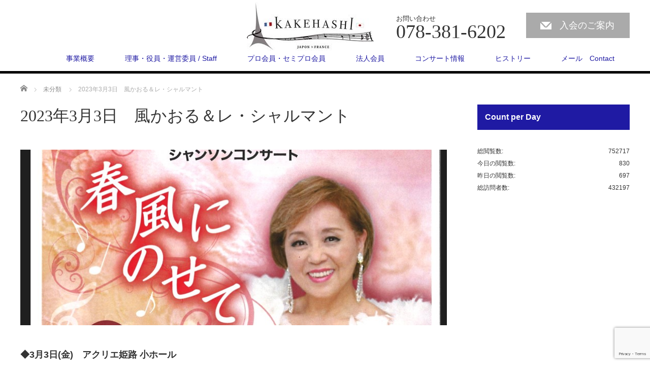

--- FILE ---
content_type: text/html; charset=UTF-8
request_url: http://chanson-kakehashi.jp/2022/12/05/2023%E5%B9%B43%E6%9C%883%E6%97%A5%E3%80%80%E9%A2%A8%E3%81%8B%E3%81%8A%E3%82%8B%EF%BC%86%E3%83%AC%E3%83%BB%E3%82%B7%E3%83%A3%E3%83%AB%E3%83%9E%E3%83%B3%E3%83%88/
body_size: 9420
content:
<!DOCTYPE html>
<html lang="ja">
<head>


<meta charset="UTF-8">
<meta name="viewport" content="width=1200">
<!--[if IE]><meta http-equiv="X-UA-Compatible" content="IE=edge,chrome=1"><![endif]-->
<title>2023年3月3日　風かおる＆レ・シャルマント | kakehashi</title>
<meta name="description" content="◆3月3日(金)　アクリエ姫路 小ホール◆開場13:30　開演14:00◆料金　前売¥3,000　当日¥4,000　全席自由↓詳細はこちらの画像をクリック↓...">
<link rel="pingback" href="http://chanson-kakehashi.jp/top/xmlrpc.php">
<meta name='robots' content='max-image-preview:large' />
<link rel="alternate" type="application/rss+xml" title="kakehashi &raquo; フィード" href="https://chanson-kakehashi.jp/feed/" />
<link rel="alternate" type="application/rss+xml" title="kakehashi &raquo; コメントフィード" href="https://chanson-kakehashi.jp/comments/feed/" />
<link rel="alternate" title="oEmbed (JSON)" type="application/json+oembed" href="https://chanson-kakehashi.jp/wp-json/oembed/1.0/embed?url=https%3A%2F%2Fchanson-kakehashi.jp%2F2022%2F12%2F05%2F2023%25e5%25b9%25b43%25e6%259c%25883%25e6%2597%25a5%25e3%2580%2580%25e9%25a2%25a8%25e3%2581%258b%25e3%2581%258a%25e3%2582%258b%25ef%25bc%2586%25e3%2583%25ac%25e3%2583%25bb%25e3%2582%25b7%25e3%2583%25a3%25e3%2583%25ab%25e3%2583%259e%25e3%2583%25b3%25e3%2583%2588%2F" />
<link rel="alternate" title="oEmbed (XML)" type="text/xml+oembed" href="https://chanson-kakehashi.jp/wp-json/oembed/1.0/embed?url=https%3A%2F%2Fchanson-kakehashi.jp%2F2022%2F12%2F05%2F2023%25e5%25b9%25b43%25e6%259c%25883%25e6%2597%25a5%25e3%2580%2580%25e9%25a2%25a8%25e3%2581%258b%25e3%2581%258a%25e3%2582%258b%25ef%25bc%2586%25e3%2583%25ac%25e3%2583%25bb%25e3%2582%25b7%25e3%2583%25a3%25e3%2583%25ab%25e3%2583%259e%25e3%2583%25b3%25e3%2583%2588%2F&#038;format=xml" />
<style id='wp-img-auto-sizes-contain-inline-css' type='text/css'>
img:is([sizes=auto i],[sizes^="auto," i]){contain-intrinsic-size:3000px 1500px}
/*# sourceURL=wp-img-auto-sizes-contain-inline-css */
</style>
<link rel='stylesheet' id='style-css' href='http://chanson-kakehashi.jp/top/wp-content/themes/law_tcd031/style.css?ver=3.2' type='text/css' media='screen' />
<style id='wp-block-library-inline-css' type='text/css'>
:root{--wp-block-synced-color:#7a00df;--wp-block-synced-color--rgb:122,0,223;--wp-bound-block-color:var(--wp-block-synced-color);--wp-editor-canvas-background:#ddd;--wp-admin-theme-color:#007cba;--wp-admin-theme-color--rgb:0,124,186;--wp-admin-theme-color-darker-10:#006ba1;--wp-admin-theme-color-darker-10--rgb:0,107,160.5;--wp-admin-theme-color-darker-20:#005a87;--wp-admin-theme-color-darker-20--rgb:0,90,135;--wp-admin-border-width-focus:2px}@media (min-resolution:192dpi){:root{--wp-admin-border-width-focus:1.5px}}.wp-element-button{cursor:pointer}:root .has-very-light-gray-background-color{background-color:#eee}:root .has-very-dark-gray-background-color{background-color:#313131}:root .has-very-light-gray-color{color:#eee}:root .has-very-dark-gray-color{color:#313131}:root .has-vivid-green-cyan-to-vivid-cyan-blue-gradient-background{background:linear-gradient(135deg,#00d084,#0693e3)}:root .has-purple-crush-gradient-background{background:linear-gradient(135deg,#34e2e4,#4721fb 50%,#ab1dfe)}:root .has-hazy-dawn-gradient-background{background:linear-gradient(135deg,#faaca8,#dad0ec)}:root .has-subdued-olive-gradient-background{background:linear-gradient(135deg,#fafae1,#67a671)}:root .has-atomic-cream-gradient-background{background:linear-gradient(135deg,#fdd79a,#004a59)}:root .has-nightshade-gradient-background{background:linear-gradient(135deg,#330968,#31cdcf)}:root .has-midnight-gradient-background{background:linear-gradient(135deg,#020381,#2874fc)}:root{--wp--preset--font-size--normal:16px;--wp--preset--font-size--huge:42px}.has-regular-font-size{font-size:1em}.has-larger-font-size{font-size:2.625em}.has-normal-font-size{font-size:var(--wp--preset--font-size--normal)}.has-huge-font-size{font-size:var(--wp--preset--font-size--huge)}.has-text-align-center{text-align:center}.has-text-align-left{text-align:left}.has-text-align-right{text-align:right}.has-fit-text{white-space:nowrap!important}#end-resizable-editor-section{display:none}.aligncenter{clear:both}.items-justified-left{justify-content:flex-start}.items-justified-center{justify-content:center}.items-justified-right{justify-content:flex-end}.items-justified-space-between{justify-content:space-between}.screen-reader-text{border:0;clip-path:inset(50%);height:1px;margin:-1px;overflow:hidden;padding:0;position:absolute;width:1px;word-wrap:normal!important}.screen-reader-text:focus{background-color:#ddd;clip-path:none;color:#444;display:block;font-size:1em;height:auto;left:5px;line-height:normal;padding:15px 23px 14px;text-decoration:none;top:5px;width:auto;z-index:100000}html :where(.has-border-color){border-style:solid}html :where([style*=border-top-color]){border-top-style:solid}html :where([style*=border-right-color]){border-right-style:solid}html :where([style*=border-bottom-color]){border-bottom-style:solid}html :where([style*=border-left-color]){border-left-style:solid}html :where([style*=border-width]){border-style:solid}html :where([style*=border-top-width]){border-top-style:solid}html :where([style*=border-right-width]){border-right-style:solid}html :where([style*=border-bottom-width]){border-bottom-style:solid}html :where([style*=border-left-width]){border-left-style:solid}html :where(img[class*=wp-image-]){height:auto;max-width:100%}:where(figure){margin:0 0 1em}html :where(.is-position-sticky){--wp-admin--admin-bar--position-offset:var(--wp-admin--admin-bar--height,0px)}@media screen and (max-width:600px){html :where(.is-position-sticky){--wp-admin--admin-bar--position-offset:0px}}

/*# sourceURL=wp-block-library-inline-css */
</style><style id='global-styles-inline-css' type='text/css'>
:root{--wp--preset--aspect-ratio--square: 1;--wp--preset--aspect-ratio--4-3: 4/3;--wp--preset--aspect-ratio--3-4: 3/4;--wp--preset--aspect-ratio--3-2: 3/2;--wp--preset--aspect-ratio--2-3: 2/3;--wp--preset--aspect-ratio--16-9: 16/9;--wp--preset--aspect-ratio--9-16: 9/16;--wp--preset--color--black: #000000;--wp--preset--color--cyan-bluish-gray: #abb8c3;--wp--preset--color--white: #ffffff;--wp--preset--color--pale-pink: #f78da7;--wp--preset--color--vivid-red: #cf2e2e;--wp--preset--color--luminous-vivid-orange: #ff6900;--wp--preset--color--luminous-vivid-amber: #fcb900;--wp--preset--color--light-green-cyan: #7bdcb5;--wp--preset--color--vivid-green-cyan: #00d084;--wp--preset--color--pale-cyan-blue: #8ed1fc;--wp--preset--color--vivid-cyan-blue: #0693e3;--wp--preset--color--vivid-purple: #9b51e0;--wp--preset--gradient--vivid-cyan-blue-to-vivid-purple: linear-gradient(135deg,rgb(6,147,227) 0%,rgb(155,81,224) 100%);--wp--preset--gradient--light-green-cyan-to-vivid-green-cyan: linear-gradient(135deg,rgb(122,220,180) 0%,rgb(0,208,130) 100%);--wp--preset--gradient--luminous-vivid-amber-to-luminous-vivid-orange: linear-gradient(135deg,rgb(252,185,0) 0%,rgb(255,105,0) 100%);--wp--preset--gradient--luminous-vivid-orange-to-vivid-red: linear-gradient(135deg,rgb(255,105,0) 0%,rgb(207,46,46) 100%);--wp--preset--gradient--very-light-gray-to-cyan-bluish-gray: linear-gradient(135deg,rgb(238,238,238) 0%,rgb(169,184,195) 100%);--wp--preset--gradient--cool-to-warm-spectrum: linear-gradient(135deg,rgb(74,234,220) 0%,rgb(151,120,209) 20%,rgb(207,42,186) 40%,rgb(238,44,130) 60%,rgb(251,105,98) 80%,rgb(254,248,76) 100%);--wp--preset--gradient--blush-light-purple: linear-gradient(135deg,rgb(255,206,236) 0%,rgb(152,150,240) 100%);--wp--preset--gradient--blush-bordeaux: linear-gradient(135deg,rgb(254,205,165) 0%,rgb(254,45,45) 50%,rgb(107,0,62) 100%);--wp--preset--gradient--luminous-dusk: linear-gradient(135deg,rgb(255,203,112) 0%,rgb(199,81,192) 50%,rgb(65,88,208) 100%);--wp--preset--gradient--pale-ocean: linear-gradient(135deg,rgb(255,245,203) 0%,rgb(182,227,212) 50%,rgb(51,167,181) 100%);--wp--preset--gradient--electric-grass: linear-gradient(135deg,rgb(202,248,128) 0%,rgb(113,206,126) 100%);--wp--preset--gradient--midnight: linear-gradient(135deg,rgb(2,3,129) 0%,rgb(40,116,252) 100%);--wp--preset--font-size--small: 13px;--wp--preset--font-size--medium: 20px;--wp--preset--font-size--large: 36px;--wp--preset--font-size--x-large: 42px;--wp--preset--spacing--20: 0.44rem;--wp--preset--spacing--30: 0.67rem;--wp--preset--spacing--40: 1rem;--wp--preset--spacing--50: 1.5rem;--wp--preset--spacing--60: 2.25rem;--wp--preset--spacing--70: 3.38rem;--wp--preset--spacing--80: 5.06rem;--wp--preset--shadow--natural: 6px 6px 9px rgba(0, 0, 0, 0.2);--wp--preset--shadow--deep: 12px 12px 50px rgba(0, 0, 0, 0.4);--wp--preset--shadow--sharp: 6px 6px 0px rgba(0, 0, 0, 0.2);--wp--preset--shadow--outlined: 6px 6px 0px -3px rgb(255, 255, 255), 6px 6px rgb(0, 0, 0);--wp--preset--shadow--crisp: 6px 6px 0px rgb(0, 0, 0);}:where(.is-layout-flex){gap: 0.5em;}:where(.is-layout-grid){gap: 0.5em;}body .is-layout-flex{display: flex;}.is-layout-flex{flex-wrap: wrap;align-items: center;}.is-layout-flex > :is(*, div){margin: 0;}body .is-layout-grid{display: grid;}.is-layout-grid > :is(*, div){margin: 0;}:where(.wp-block-columns.is-layout-flex){gap: 2em;}:where(.wp-block-columns.is-layout-grid){gap: 2em;}:where(.wp-block-post-template.is-layout-flex){gap: 1.25em;}:where(.wp-block-post-template.is-layout-grid){gap: 1.25em;}.has-black-color{color: var(--wp--preset--color--black) !important;}.has-cyan-bluish-gray-color{color: var(--wp--preset--color--cyan-bluish-gray) !important;}.has-white-color{color: var(--wp--preset--color--white) !important;}.has-pale-pink-color{color: var(--wp--preset--color--pale-pink) !important;}.has-vivid-red-color{color: var(--wp--preset--color--vivid-red) !important;}.has-luminous-vivid-orange-color{color: var(--wp--preset--color--luminous-vivid-orange) !important;}.has-luminous-vivid-amber-color{color: var(--wp--preset--color--luminous-vivid-amber) !important;}.has-light-green-cyan-color{color: var(--wp--preset--color--light-green-cyan) !important;}.has-vivid-green-cyan-color{color: var(--wp--preset--color--vivid-green-cyan) !important;}.has-pale-cyan-blue-color{color: var(--wp--preset--color--pale-cyan-blue) !important;}.has-vivid-cyan-blue-color{color: var(--wp--preset--color--vivid-cyan-blue) !important;}.has-vivid-purple-color{color: var(--wp--preset--color--vivid-purple) !important;}.has-black-background-color{background-color: var(--wp--preset--color--black) !important;}.has-cyan-bluish-gray-background-color{background-color: var(--wp--preset--color--cyan-bluish-gray) !important;}.has-white-background-color{background-color: var(--wp--preset--color--white) !important;}.has-pale-pink-background-color{background-color: var(--wp--preset--color--pale-pink) !important;}.has-vivid-red-background-color{background-color: var(--wp--preset--color--vivid-red) !important;}.has-luminous-vivid-orange-background-color{background-color: var(--wp--preset--color--luminous-vivid-orange) !important;}.has-luminous-vivid-amber-background-color{background-color: var(--wp--preset--color--luminous-vivid-amber) !important;}.has-light-green-cyan-background-color{background-color: var(--wp--preset--color--light-green-cyan) !important;}.has-vivid-green-cyan-background-color{background-color: var(--wp--preset--color--vivid-green-cyan) !important;}.has-pale-cyan-blue-background-color{background-color: var(--wp--preset--color--pale-cyan-blue) !important;}.has-vivid-cyan-blue-background-color{background-color: var(--wp--preset--color--vivid-cyan-blue) !important;}.has-vivid-purple-background-color{background-color: var(--wp--preset--color--vivid-purple) !important;}.has-black-border-color{border-color: var(--wp--preset--color--black) !important;}.has-cyan-bluish-gray-border-color{border-color: var(--wp--preset--color--cyan-bluish-gray) !important;}.has-white-border-color{border-color: var(--wp--preset--color--white) !important;}.has-pale-pink-border-color{border-color: var(--wp--preset--color--pale-pink) !important;}.has-vivid-red-border-color{border-color: var(--wp--preset--color--vivid-red) !important;}.has-luminous-vivid-orange-border-color{border-color: var(--wp--preset--color--luminous-vivid-orange) !important;}.has-luminous-vivid-amber-border-color{border-color: var(--wp--preset--color--luminous-vivid-amber) !important;}.has-light-green-cyan-border-color{border-color: var(--wp--preset--color--light-green-cyan) !important;}.has-vivid-green-cyan-border-color{border-color: var(--wp--preset--color--vivid-green-cyan) !important;}.has-pale-cyan-blue-border-color{border-color: var(--wp--preset--color--pale-cyan-blue) !important;}.has-vivid-cyan-blue-border-color{border-color: var(--wp--preset--color--vivid-cyan-blue) !important;}.has-vivid-purple-border-color{border-color: var(--wp--preset--color--vivid-purple) !important;}.has-vivid-cyan-blue-to-vivid-purple-gradient-background{background: var(--wp--preset--gradient--vivid-cyan-blue-to-vivid-purple) !important;}.has-light-green-cyan-to-vivid-green-cyan-gradient-background{background: var(--wp--preset--gradient--light-green-cyan-to-vivid-green-cyan) !important;}.has-luminous-vivid-amber-to-luminous-vivid-orange-gradient-background{background: var(--wp--preset--gradient--luminous-vivid-amber-to-luminous-vivid-orange) !important;}.has-luminous-vivid-orange-to-vivid-red-gradient-background{background: var(--wp--preset--gradient--luminous-vivid-orange-to-vivid-red) !important;}.has-very-light-gray-to-cyan-bluish-gray-gradient-background{background: var(--wp--preset--gradient--very-light-gray-to-cyan-bluish-gray) !important;}.has-cool-to-warm-spectrum-gradient-background{background: var(--wp--preset--gradient--cool-to-warm-spectrum) !important;}.has-blush-light-purple-gradient-background{background: var(--wp--preset--gradient--blush-light-purple) !important;}.has-blush-bordeaux-gradient-background{background: var(--wp--preset--gradient--blush-bordeaux) !important;}.has-luminous-dusk-gradient-background{background: var(--wp--preset--gradient--luminous-dusk) !important;}.has-pale-ocean-gradient-background{background: var(--wp--preset--gradient--pale-ocean) !important;}.has-electric-grass-gradient-background{background: var(--wp--preset--gradient--electric-grass) !important;}.has-midnight-gradient-background{background: var(--wp--preset--gradient--midnight) !important;}.has-small-font-size{font-size: var(--wp--preset--font-size--small) !important;}.has-medium-font-size{font-size: var(--wp--preset--font-size--medium) !important;}.has-large-font-size{font-size: var(--wp--preset--font-size--large) !important;}.has-x-large-font-size{font-size: var(--wp--preset--font-size--x-large) !important;}
/*# sourceURL=global-styles-inline-css */
</style>

<style id='classic-theme-styles-inline-css' type='text/css'>
/*! This file is auto-generated */
.wp-block-button__link{color:#fff;background-color:#32373c;border-radius:9999px;box-shadow:none;text-decoration:none;padding:calc(.667em + 2px) calc(1.333em + 2px);font-size:1.125em}.wp-block-file__button{background:#32373c;color:#fff;text-decoration:none}
/*# sourceURL=/wp-includes/css/classic-themes.min.css */
</style>
<link rel='stylesheet' id='contact-form-7-css' href='http://chanson-kakehashi.jp/top/wp-content/plugins/contact-form-7/includes/css/styles.css?ver=6.1.4' type='text/css' media='all' />
<script type="text/javascript" src="http://chanson-kakehashi.jp/top/wp-includes/js/jquery/jquery.min.js?ver=3.7.1" id="jquery-core-js"></script>
<script type="text/javascript" src="http://chanson-kakehashi.jp/top/wp-includes/js/jquery/jquery-migrate.min.js?ver=3.4.1" id="jquery-migrate-js"></script>
<link rel="https://api.w.org/" href="https://chanson-kakehashi.jp/wp-json/" /><link rel="alternate" title="JSON" type="application/json" href="https://chanson-kakehashi.jp/wp-json/wp/v2/posts/4852" /><link rel="canonical" href="https://chanson-kakehashi.jp/2022/12/05/2023%e5%b9%b43%e6%9c%883%e6%97%a5%e3%80%80%e9%a2%a8%e3%81%8b%e3%81%8a%e3%82%8b%ef%bc%86%e3%83%ac%e3%83%bb%e3%82%b7%e3%83%a3%e3%83%ab%e3%83%9e%e3%83%b3%e3%83%88/" />
<link rel='shortlink' href='https://chanson-kakehashi.jp/?p=4852' />

<link rel="stylesheet" href="http://chanson-kakehashi.jp/top/wp-content/plugins/count-per-day/counter.css" type="text/css" />
<style type="text/css"></style><script src="http://chanson-kakehashi.jp/top/wp-content/themes/law_tcd031/js/jscript.js?ver=3.2"></script>

<link rel="stylesheet" href="http://chanson-kakehashi.jp/top/wp-content/themes/law_tcd031/style-pc.css?ver=3.2">
<link rel="stylesheet" href="http://chanson-kakehashi.jp/top/wp-content/themes/law_tcd031/japanese.css?ver=3.2">

<!--[if lt IE 9]>
<script src="http://chanson-kakehashi.jp/top/wp-content/themes/law_tcd031/js/html5.js?ver=3.2"></script>
<![endif]-->

<style type="text/css">

#logo_image { top:4px; left:446px; }

body { font-size:18px; }

a, #menu_archive .headline2, #menu_archive li a.title, #menu_bottom_area h2, #menu_bottom_area h3, .post_date, .archive_headline
  { color:#1F1AA3; }

a:hover, .footer_menu a:hover, .footer_menu li:first-child a:hover, .footer_menu li:only-child a:hover, #footer_logo_text a:hover, #comment_header ul li a:hover
  { color:#DB3B3B; }
.footer_menu a:hover { color:#bbb; }
.footer_menu li:first-child a:hover, .footer_menu li:only-child a:hover { color:#fff; }

.global_menu li a:hover, .global_menu li.active_menu > a, #index_staff_head, #staff_headline, #footer_top, #archive_headline, .side_headline, #comment_headline,
 .page_navi span.current, .widget_search #search-btn input, .widget_search #searchsubmit, .google_search #search_button, .global_menu ul ul a
  { background-color:#1F1AA3 !important; }

#header_contact a:hover{ background-color:#1F1AA3 !important; }
#index_news .link_button:hover, #index_staff .link_button:hover, #index_staff_list .owl-next:hover, #index_staff_head .link_button:hover, #index_staff_list .owl-prev:hover, #index_info_button li a:hover, #index_staff_list .link:hover, #index_staff_list a.link:hover, #archive_staff_list .link:hover, .flex-direction-nav a:hover, #return_top a:hover, .global_menu ul ul a:hover, #wp-calendar td a:hover, #wp-calendar #prev a:hover, #wp-calendar #next a:hover, .widget_search #search-btn input:hover, .google_search #search_button:hover, .widget_search #searchsubmit:hover, .page_navi a:hover, #previous_post a:hover, #next_post a:hover, #submit_comment:hover, #post_pagination a:hover, .tcdw_category_list_widget a:hover, .tcdw_archive_list_widget a:hover
   { background-color:#DB3B3B !important; }

#comment_textarea textarea:focus, #guest_info input:focus
  { border-color:#DB3B3B !important; }



</style>



</head>
<body class="wp-singular post-template-default single single-post postid-4852 single-format-standard wp-theme-law_tcd031">

 <div id="header">
  <div id="header_inner">

  <!-- logo -->
  <div id='logo_image'>
<h1 id="logo"><a href=" https://chanson-kakehashi.jp/" title="kakehashi" data-label="kakehashi"><img class="h_logo" src="https://chanson-kakehashi.jp/top/wp-content/uploads/tcd-w/logo-resized.jpg?1770109174" alt="kakehashi" title="kakehashi" /></a></h1>
</div>

  <!-- tel and contact -->
    <ul id="header_tel_contact" class="clerfix">
      <li id="header_tel">
    <p><span class="label">お問い合わせ</span><span class="number">078-381-6202 </span></p>
   </li>
         <li id="header_contact">
    <a href="http://chanson-kakehashi.jp/%e5%85%a5%e4%bc%9a%e3%81%ae%e3%81%94%e6%a1%88%e5%86%85-2/">入会のご案内</a>
   </li>
     </ul>
  
  <!-- global menu -->
    <div class="global_menu clearfix">
   <ul id="menu-top" class="menu"><li id="menu-item-1726" class="menu-item menu-item-type-post_type menu-item-object-page menu-item-1726"><a href="https://chanson-kakehashi.jp/%e4%ba%8b%e6%a5%ad%e6%a6%82%e8%a6%81/">事業概要</a></li>
<li id="menu-item-1787" class="menu-item menu-item-type-post_type menu-item-object-page menu-item-1787"><a href="https://chanson-kakehashi.jp/%e7%90%86%e4%ba%8b%e3%83%bb%e5%bd%b9%e5%93%a1%e3%83%bb%e9%81%8b%e5%96%b6%e5%a7%94%e5%93%a1/">理事・役員・運営委員 / Staff</a></li>
<li id="menu-item-1972" class="menu-item menu-item-type-post_type_archive menu-item-object-staff menu-item-1972"><a href="https://chanson-kakehashi.jp/staff/">プロ会員・セミプロ会員</a></li>
<li id="menu-item-3759" class="menu-item menu-item-type-post_type menu-item-object-page menu-item-3759"><a href="https://chanson-kakehashi.jp/%e6%b3%95%e4%ba%ba%e4%bc%9a%e5%93%a1/">法人会員</a></li>
<li id="menu-item-1975" class="menu-item menu-item-type-taxonomy menu-item-object-category current-post-ancestor current-menu-parent current-post-parent menu-item-1975"><a href="https://chanson-kakehashi.jp/category/%e6%9c%aa%e5%88%86%e9%a1%9e/">コンサート情報</a></li>
<li id="menu-item-1917" class="menu-item menu-item-type-custom menu-item-object-custom menu-item-1917"><a target="_blank" href="https://chanson-kakehashi.jp/%e3%83%92%e3%82%b9%e3%83%88%e3%83%aa%e3%83%bc-2/">ヒストリー</a></li>
<li id="menu-item-3236" class="menu-item menu-item-type-post_type menu-item-object-page menu-item-3236"><a href="https://chanson-kakehashi.jp/%e3%83%a1%e3%83%bc%e3%83%ab%e3%83%95%e3%82%a9%e3%83%bc%e3%83%a0/">メール　Contact</a></li>
</ul>  </div>
  
  </div><!-- END #header_inner -->
 </div><!-- END #header -->

 

<div id="main_contents" class="clearfix">
 
<ul id="bread_crumb" class="clearfix">
 <li itemscope="itemscope" itemtype="http://data-vocabulary.org/Breadcrumb" class="home"><a itemprop="url" href="https://chanson-kakehashi.jp/"><span itemprop="title">ホーム</span></a></li>

 <li itemscope="itemscope" itemtype="http://data-vocabulary.org/Breadcrumb">
    <a itemprop="url" href="https://chanson-kakehashi.jp/category/%e6%9c%aa%e5%88%86%e9%a1%9e/"><span itemprop="title">未分類</span></a>
     </li>
 <li class="last">2023年3月3日　風かおる＆レ・シャルマント</li>

</ul>
 <div id="main_col">

 
 <div id="single_post">

  <h2 id="post_title">2023年3月3日　風かおる＆レ・シャルマント</h2>

  <ul class="post_meta clearfix">
                 </ul>

		<!-- sns button top -->
				<!-- /sns button top -->

<div class="post_image"><img width="837" height="345" src="https://chanson-kakehashi.jp/top/wp-content/uploads/2022/11/2022y11m28d_150920685.jpg" class="attachment-size3 size-size3 wp-post-image" alt="" decoding="async" fetchpriority="high" srcset="https://chanson-kakehashi.jp/top/wp-content/uploads/2022/11/2022y11m28d_150920685.jpg 837w, https://chanson-kakehashi.jp/top/wp-content/uploads/2022/11/2022y11m28d_150920685-300x124.jpg 300w, https://chanson-kakehashi.jp/top/wp-content/uploads/2022/11/2022y11m28d_150920685-768x317.jpg 768w" sizes="(max-width: 837px) 100vw, 837px" /></div>




  <div class="post_content clearfix">
   <p><strong>◆3月3日(金)　アクリエ姫路 小ホール</strong><br />
<strong>◆開場13:30　開演14:00</strong><br />
<strong>◆料金　前売¥3,000　当日¥4,000　全席自由</strong><br />
<strong>↓詳細はこちらの画像をクリック↓</strong><br />
<a href="https://chanson-kakehashi.jp/top/wp-content/uploads/2022/12/20221226100319_00001-scaled.jpg"><img decoding="async" class="alignnone size-medium wp-image-957" src="https://chanson-kakehashi.jp/top/wp-content/uploads/2022/12/20221226100319_00001-scaled.jpg" alt="春風にのせて1.jpg" width="218" height="300"></a><a href="https://chanson-kakehashi.jp/top/wp-content/uploads/2022/12/20221226100319_00002-scaled.jpg"><img decoding="async" class="alignnone size-medium wp-image-957" src="https://chanson-kakehashi.jp/top/wp-content/uploads/2022/12/20221226100319_00002-scaled.jpg" alt="春風にのせて2.jpg" width="218" height="300"></a></p>

   
		<!-- sns button bottom -->
		                <div style="margin-top:30px;">
		
<!--Type1-->

<div id="share_top1">

 

<div class="sns">
<ul class="type1 clearfix">
<!--Twitterボタン-->
<li class="twitter">
<a href="http://twitter.com/share?text=2023%E5%B9%B43%E6%9C%883%E6%97%A5%E3%80%80%E9%A2%A8%E3%81%8B%E3%81%8A%E3%82%8B%EF%BC%86%E3%83%AC%E3%83%BB%E3%82%B7%E3%83%A3%E3%83%AB%E3%83%9E%E3%83%B3%E3%83%88&url=https%3A%2F%2Fchanson-kakehashi.jp%2F2022%2F12%2F05%2F2023%25e5%25b9%25b43%25e6%259c%25883%25e6%2597%25a5%25e3%2580%2580%25e9%25a2%25a8%25e3%2581%258b%25e3%2581%258a%25e3%2582%258b%25ef%25bc%2586%25e3%2583%25ac%25e3%2583%25bb%25e3%2582%25b7%25e3%2583%25a3%25e3%2583%25ab%25e3%2583%259e%25e3%2583%25b3%25e3%2583%2588%2F&via=&tw_p=tweetbutton&related=" onclick="javascript:window.open(this.href, '', 'menubar=no,toolbar=no,resizable=yes,scrollbars=yes,height=400,width=600');return false;"><i class="icon-twitter"></i><span class="ttl">Tweet</span><span class="share-count"></span></a></li>

<!--Facebookボタン-->
<li class="facebook">
<a href="//www.facebook.com/sharer/sharer.php?u=https://chanson-kakehashi.jp/2022/12/05/2023%e5%b9%b43%e6%9c%883%e6%97%a5%e3%80%80%e9%a2%a8%e3%81%8b%e3%81%8a%e3%82%8b%ef%bc%86%e3%83%ac%e3%83%bb%e3%82%b7%e3%83%a3%e3%83%ab%e3%83%9e%e3%83%b3%e3%83%88/&amp;t=2023%E5%B9%B43%E6%9C%883%E6%97%A5%E3%80%80%E9%A2%A8%E3%81%8B%E3%81%8A%E3%82%8B%EF%BC%86%E3%83%AC%E3%83%BB%E3%82%B7%E3%83%A3%E3%83%AB%E3%83%9E%E3%83%B3%E3%83%88" class="facebook-btn-icon-link" target="blank" rel="nofollow"><i class="icon-facebook"></i><span class="ttl">Share</span><span class="share-count"></span></a></li>







</ul>
</div>

</div>


<!--Type2-->

<!--Type3-->

<!--Type4-->

<!--Type5-->
                </div>
				<!-- /sns button bottom -->

  </div>

 </div><!-- END #single_post -->

  <div id="previous_next_post" class="clearfix">
  <p id="previous_post"><a href="https://chanson-kakehashi.jp/2022/12/05/2022%e5%b9%b412%e6%9c%885%e6%97%a5%e3%80%80%e5%b0%8f%e9%87%8e%e5%af%ba%e4%b8%87%e5%96%9c%e5%ad%90-album-%e3%80%8emademoiselle-chante-le-blues%e3%80%8f/" rel="prev">前の記事</a></p>
  <p id="next_post"><a href="https://chanson-kakehashi.jp/2022/12/08/2022%e5%b9%b412%e6%9c%888%e6%97%a5%e3%80%80%e9%a2%a8%e3%81%8b%e3%81%8a%e3%82%8b-in-%e5%ba%83%e5%b3%b6/" rel="next">次の記事</a></p>
 </div>
 
 
 
  <div id="related_post">
  <h3 class="headline">関連記事</h3>
  <ol class="clearfix">
      <li class="clearfix">
    <a class="image" href="https://chanson-kakehashi.jp/2014/10/13/%e7%ac%ac22%e5%9b%9e-%e9%9f%b3%e7%be%8e%e4%bc%9a%e3%82%b7%e3%83%a3%e3%83%b3%e3%82%bd%e3%83%b3%e3%82%b3%e3%83%b3%e3%82%b5%e3%83%bc%e3%83%88-%e3%82%b7%e3%83%a3%e3%83%b3%e3%82%bd%e3%83%b3%e3%83%bb/"><img src="http://chanson-kakehashi.jp/top/wp-content/themes/law_tcd031/img/common/no_image1.gif" alt="" title="" /></a>
        <a class="title" href="https://chanson-kakehashi.jp/2014/10/13/%e7%ac%ac22%e5%9b%9e-%e9%9f%b3%e7%be%8e%e4%bc%9a%e3%82%b7%e3%83%a3%e3%83%b3%e3%82%bd%e3%83%b3%e3%82%b3%e3%83%b3%e3%82%b5%e3%83%bc%e3%83%88-%e3%82%b7%e3%83%a3%e3%83%b3%e3%82%bd%e3%83%b3%e3%83%bb/">第22回 音美会シャンソンコンサート シャンソン・フェスティバル…</a>
   </li>
      <li class="clearfix">
    <a class="image" href="https://chanson-kakehashi.jp/2018/11/28/2019%e5%b9%b43%e6%9c%8820%e6%97%a5%e3%80%80%e3%83%a9%e3%82%a4%e3%83%96kakehashi-2019-in-%e6%9d%b1%e4%ba%ac/"><img width="200" height="200" src="https://chanson-kakehashi.jp/top/wp-content/uploads/2018/12/20190320_ライブKAKEHASHI_in東京-200x200.jpg" class="attachment-size1 size-size1 wp-post-image" alt="" decoding="async" loading="lazy" srcset="https://chanson-kakehashi.jp/top/wp-content/uploads/2018/12/20190320_ライブKAKEHASHI_in東京-200x200.jpg 200w, https://chanson-kakehashi.jp/top/wp-content/uploads/2018/12/20190320_ライブKAKEHASHI_in東京-150x150.jpg 150w, https://chanson-kakehashi.jp/top/wp-content/uploads/2018/12/20190320_ライブKAKEHASHI_in東京-120x120.jpg 120w" sizes="auto, (max-width: 200px) 100vw, 200px" /></a>
        <a class="title" href="https://chanson-kakehashi.jp/2018/11/28/2019%e5%b9%b43%e6%9c%8820%e6%97%a5%e3%80%80%e3%83%a9%e3%82%a4%e3%83%96kakehashi-2019-in-%e6%9d%b1%e4%ba%ac/">2019年3月20日　ライブKAKEHASHI 2019 in …</a>
   </li>
      <li class="clearfix">
    <a class="image" href="https://chanson-kakehashi.jp/2015/10/17/%e7%a5%9e%e6%88%b8%e4%ba%a4%e6%b5%81%e3%83%a9%e3%82%a4%e3%83%96%e3%80%802015%ef%bc%9c%e3%83%9d%e3%83%bc%e3%83%88%e3%83%94%e3%82%a2%e3%83%9b%e3%83%86%e3%83%ab%e3%83%bb%e3%82%ad%e3%83%bc%e3%83%8e/"><img src="http://chanson-kakehashi.jp/top/wp-content/themes/law_tcd031/img/common/no_image1.gif" alt="" title="" /></a>
        <a class="title" href="https://chanson-kakehashi.jp/2015/10/17/%e7%a5%9e%e6%88%b8%e4%ba%a4%e6%b5%81%e3%83%a9%e3%82%a4%e3%83%96%e3%80%802015%ef%bc%9c%e3%83%9d%e3%83%bc%e3%83%88%e3%83%94%e3%82%a2%e3%83%9b%e3%83%86%e3%83%ab%e3%83%bb%e3%82%ad%e3%83%bc%e3%83%8e/">神戸交流ライブ　2015＜ポートピアホテル・キーノーツ＞</a>
   </li>
      <li class="clearfix">
    <a class="image" href="https://chanson-kakehashi.jp/2021/10/13/2021%e5%b9%b412%e6%9c%8814%e6%97%a5%e3%80%80fantastic-concert-in-kumamoto/"><img width="200" height="200" src="https://chanson-kakehashi.jp/top/wp-content/uploads/2021/08/2021y08m04d_102807918-200x200.jpg" class="attachment-size1 size-size1 wp-post-image" alt="" decoding="async" loading="lazy" srcset="https://chanson-kakehashi.jp/top/wp-content/uploads/2021/08/2021y08m04d_102807918-200x200.jpg 200w, https://chanson-kakehashi.jp/top/wp-content/uploads/2021/08/2021y08m04d_102807918-150x150.jpg 150w, https://chanson-kakehashi.jp/top/wp-content/uploads/2021/08/2021y08m04d_102807918-120x120.jpg 120w" sizes="auto, (max-width: 200px) 100vw, 200px" /></a>
        <a class="title" href="https://chanson-kakehashi.jp/2021/10/13/2021%e5%b9%b412%e6%9c%8814%e6%97%a5%e3%80%80fantastic-concert-in-kumamoto/">2021年12月14日　Fantastic Concert in…</a>
   </li>
      <li class="clearfix">
    <a class="image" href="https://chanson-kakehashi.jp/2019/02/13/anncollectionplus2019/"><img width="200" height="200" src="https://chanson-kakehashi.jp/top/wp-content/uploads/2019/02/520AnnCollection-200x200.jpg" class="attachment-size1 size-size1 wp-post-image" alt="" decoding="async" loading="lazy" srcset="https://chanson-kakehashi.jp/top/wp-content/uploads/2019/02/520AnnCollection-200x200.jpg 200w, https://chanson-kakehashi.jp/top/wp-content/uploads/2019/02/520AnnCollection-150x150.jpg 150w, https://chanson-kakehashi.jp/top/wp-content/uploads/2019/02/520AnnCollection-120x120.jpg 120w" sizes="auto, (max-width: 200px) 100vw, 200px" /></a>
        <a class="title" href="https://chanson-kakehashi.jp/2019/02/13/anncollectionplus2019/">2019年5月20日　AnnCollectionPlus+201…</a>
   </li>
      <li class="clearfix">
    <a class="image" href="https://chanson-kakehashi.jp/2017/11/11/%e3%83%8c%e3%83%bc%e3%83%99%e3%83%ab%e3%83%bb%e3%82%a8%e3%83%88%e3%83%af%e3%83%bc%e3%83%ab%e7%99%ba%e8%a1%a8%e4%bc%9a2017/"><img src="http://chanson-kakehashi.jp/top/wp-content/themes/law_tcd031/img/common/no_image1.gif" alt="" title="" /></a>
        <a class="title" href="https://chanson-kakehashi.jp/2017/11/11/%e3%83%8c%e3%83%bc%e3%83%99%e3%83%ab%e3%83%bb%e3%82%a8%e3%83%88%e3%83%af%e3%83%bc%e3%83%ab%e7%99%ba%e8%a1%a8%e4%bc%9a2017/">ヌーベル・エトワール発表会2017</a>
   </li>
      <li class="clearfix">
    <a class="image" href="https://chanson-kakehashi.jp/2012/09/02/39/"><img src="http://chanson-kakehashi.jp/top/wp-content/themes/law_tcd031/img/common/no_image1.gif" alt="" title="" /></a>
        <a class="title" href="https://chanson-kakehashi.jp/2012/09/02/39/">アン・あんどう 訳詩コレクション vol.5</a>
   </li>
      <li class="clearfix">
    <a class="image" href="https://chanson-kakehashi.jp/2025/04/18/2025%e5%b9%b44%e6%9c%8818%e6%97%a5%e3%80%80%e5%b7%9d%e5%b3%b6%e8%b1%8a%e3%80%80%e6%96%87%e5%a4%aa%e9%83%8e/"><img width="200" height="200" src="https://chanson-kakehashi.jp/top/wp-content/uploads/2025/01/2025y01m27d_143824376-200x200.jpg" class="attachment-size1 size-size1 wp-post-image" alt="" decoding="async" loading="lazy" srcset="https://chanson-kakehashi.jp/top/wp-content/uploads/2025/01/2025y01m27d_143824376-200x200.jpg 200w, https://chanson-kakehashi.jp/top/wp-content/uploads/2025/01/2025y01m27d_143824376-150x150.jpg 150w, https://chanson-kakehashi.jp/top/wp-content/uploads/2025/01/2025y01m27d_143824376-120x120.jpg 120w" sizes="auto, (max-width: 200px) 100vw, 200px" /></a>
        <a class="title" href="https://chanson-kakehashi.jp/2025/04/18/2025%e5%b9%b44%e6%9c%8818%e6%97%a5%e3%80%80%e5%b7%9d%e5%b3%b6%e8%b1%8a%e3%80%80%e6%96%87%e5%a4%aa%e9%83%8e/">2025年4月18日　STUDIO RIKI SPECIAL L…</a>
   </li>
     </ol>
 </div>
  
 
 </div><!-- END #main_col -->

 <div id="side_col">

 
   <div class="side_widget clearfix widget_countperday_widget" id="countperday_widget-4">
<h3 class="side_headline"><span>Count per Day</span></h3><ul class="cpd"><li class="cpd-l"><span id="cpd_number_getreadsall" class="cpd-r">752717</span>総閲覧数:</li><li class="cpd-l"><span id="cpd_number_getreadstoday" class="cpd-r">830</span>今日の閲覧数:</li><li class="cpd-l"><span id="cpd_number_getreadsyesterday" class="cpd-r">697</span>昨日の閲覧数:</li><li class="cpd-l"><span id="cpd_number_getuserall" class="cpd-r">432197</span>総訪問者数:</li></ul></div>
 
 
</div>
</div>

 <div id="footer_top">
  <div id="footer_top_inner">

   
      <img class="f_logo" id="footer_logo" src="https://chanson-kakehashi.jp/top/wp-content/uploads/2017/11/kakehashi_logo_300x111.jpg" alt="" title="" />
   
      <p id="footer_desc">〒650-0044 神戸市中央区東川崎町1-8-1
プロメナ神戸４Fスタジオ・ウインド内
Tel 078-381-6202 Fax 078-381-6203</p>
   
  </div><!-- END #footer_top_inner -->
 </div><!-- END #footer_top -->

 <div id="footer_bottom">
  <div id="footer_bottom_inner" class="clearfix">

   <!-- social button -->
      <ul class="user_sns clearfix" id="footer_social_link">
                                          <li class="rss"><a class="target_blank" href="https://chanson-kakehashi.jp/feed/">RSS</a></li>   </ul>
   
   <!-- footer bottom menu -->
   
   <p id="copyright">Copyright &copy;&nbsp; <a href="https://chanson-kakehashi.jp/">kakehashi</a></p>

  </div><!-- END #footer_bottom_inner -->
 </div><!-- END #footer_bottom -->

 <div id="return_top">
  <a href="#header_top">PAGE TOP</a>
 </div>

  <!-- facebook share button code -->
 <div id="fb-root"></div>
 <script>
 (function(d, s, id) {
   var js, fjs = d.getElementsByTagName(s)[0];
   if (d.getElementById(id)) return;
   js = d.createElement(s); js.id = id;
   js.src = "//connect.facebook.net/ja_JP/sdk.js#xfbml=1&version=v2.5";
   fjs.parentNode.insertBefore(js, fjs);
 }(document, 'script', 'facebook-jssdk'));
 </script>
 
<script type="speculationrules">
{"prefetch":[{"source":"document","where":{"and":[{"href_matches":"/*"},{"not":{"href_matches":["/top/wp-*.php","/top/wp-admin/*","/top/wp-content/uploads/*","/top/wp-content/*","/top/wp-content/plugins/*","/top/wp-content/themes/law_tcd031/*","/*\\?(.+)"]}},{"not":{"selector_matches":"a[rel~=\"nofollow\"]"}},{"not":{"selector_matches":".no-prefetch, .no-prefetch a"}}]},"eagerness":"conservative"}]}
</script>
<script type="text/javascript" src="http://chanson-kakehashi.jp/top/wp-includes/js/comment-reply.min.js?ver=6.9" id="comment-reply-js" async="async" data-wp-strategy="async" fetchpriority="low"></script>
<script type="text/javascript" src="http://chanson-kakehashi.jp/top/wp-includes/js/dist/hooks.min.js?ver=dd5603f07f9220ed27f1" id="wp-hooks-js"></script>
<script type="text/javascript" src="http://chanson-kakehashi.jp/top/wp-includes/js/dist/i18n.min.js?ver=c26c3dc7bed366793375" id="wp-i18n-js"></script>
<script type="text/javascript" id="wp-i18n-js-after">
/* <![CDATA[ */
wp.i18n.setLocaleData( { 'text direction\u0004ltr': [ 'ltr' ] } );
//# sourceURL=wp-i18n-js-after
/* ]]> */
</script>
<script type="text/javascript" src="http://chanson-kakehashi.jp/top/wp-content/plugins/contact-form-7/includes/swv/js/index.js?ver=6.1.4" id="swv-js"></script>
<script type="text/javascript" id="contact-form-7-js-translations">
/* <![CDATA[ */
( function( domain, translations ) {
	var localeData = translations.locale_data[ domain ] || translations.locale_data.messages;
	localeData[""].domain = domain;
	wp.i18n.setLocaleData( localeData, domain );
} )( "contact-form-7", {"translation-revision-date":"2025-11-30 08:12:23+0000","generator":"GlotPress\/4.0.3","domain":"messages","locale_data":{"messages":{"":{"domain":"messages","plural-forms":"nplurals=1; plural=0;","lang":"ja_JP"},"This contact form is placed in the wrong place.":["\u3053\u306e\u30b3\u30f3\u30bf\u30af\u30c8\u30d5\u30a9\u30fc\u30e0\u306f\u9593\u9055\u3063\u305f\u4f4d\u7f6e\u306b\u7f6e\u304b\u308c\u3066\u3044\u307e\u3059\u3002"],"Error:":["\u30a8\u30e9\u30fc:"]}},"comment":{"reference":"includes\/js\/index.js"}} );
//# sourceURL=contact-form-7-js-translations
/* ]]> */
</script>
<script type="text/javascript" id="contact-form-7-js-before">
/* <![CDATA[ */
var wpcf7 = {
    "api": {
        "root": "https:\/\/chanson-kakehashi.jp\/wp-json\/",
        "namespace": "contact-form-7\/v1"
    }
};
//# sourceURL=contact-form-7-js-before
/* ]]> */
</script>
<script type="text/javascript" src="http://chanson-kakehashi.jp/top/wp-content/plugins/contact-form-7/includes/js/index.js?ver=6.1.4" id="contact-form-7-js"></script>
<script type="text/javascript" src="https://www.google.com/recaptcha/api.js?render=6Le3V-YUAAAAAMscfk5TJ13S4lj2k50Hw1evem3K&amp;ver=3.0" id="google-recaptcha-js"></script>
<script type="text/javascript" src="http://chanson-kakehashi.jp/top/wp-includes/js/dist/vendor/wp-polyfill.min.js?ver=3.15.0" id="wp-polyfill-js"></script>
<script type="text/javascript" id="wpcf7-recaptcha-js-before">
/* <![CDATA[ */
var wpcf7_recaptcha = {
    "sitekey": "6Le3V-YUAAAAAMscfk5TJ13S4lj2k50Hw1evem3K",
    "actions": {
        "homepage": "homepage",
        "contactform": "contactform"
    }
};
//# sourceURL=wpcf7-recaptcha-js-before
/* ]]> */
</script>
<script type="text/javascript" src="http://chanson-kakehashi.jp/top/wp-content/plugins/contact-form-7/modules/recaptcha/index.js?ver=6.1.4" id="wpcf7-recaptcha-js"></script>


</body>
</html>


--- FILE ---
content_type: text/html; charset=utf-8
request_url: https://www.google.com/recaptcha/api2/anchor?ar=1&k=6Le3V-YUAAAAAMscfk5TJ13S4lj2k50Hw1evem3K&co=aHR0cDovL2NoYW5zb24ta2FrZWhhc2hpLmpwOjgw&hl=en&v=N67nZn4AqZkNcbeMu4prBgzg&size=invisible&anchor-ms=20000&execute-ms=30000&cb=pj94lnm9rdep
body_size: 49086
content:
<!DOCTYPE HTML><html dir="ltr" lang="en"><head><meta http-equiv="Content-Type" content="text/html; charset=UTF-8">
<meta http-equiv="X-UA-Compatible" content="IE=edge">
<title>reCAPTCHA</title>
<style type="text/css">
/* cyrillic-ext */
@font-face {
  font-family: 'Roboto';
  font-style: normal;
  font-weight: 400;
  font-stretch: 100%;
  src: url(//fonts.gstatic.com/s/roboto/v48/KFO7CnqEu92Fr1ME7kSn66aGLdTylUAMa3GUBHMdazTgWw.woff2) format('woff2');
  unicode-range: U+0460-052F, U+1C80-1C8A, U+20B4, U+2DE0-2DFF, U+A640-A69F, U+FE2E-FE2F;
}
/* cyrillic */
@font-face {
  font-family: 'Roboto';
  font-style: normal;
  font-weight: 400;
  font-stretch: 100%;
  src: url(//fonts.gstatic.com/s/roboto/v48/KFO7CnqEu92Fr1ME7kSn66aGLdTylUAMa3iUBHMdazTgWw.woff2) format('woff2');
  unicode-range: U+0301, U+0400-045F, U+0490-0491, U+04B0-04B1, U+2116;
}
/* greek-ext */
@font-face {
  font-family: 'Roboto';
  font-style: normal;
  font-weight: 400;
  font-stretch: 100%;
  src: url(//fonts.gstatic.com/s/roboto/v48/KFO7CnqEu92Fr1ME7kSn66aGLdTylUAMa3CUBHMdazTgWw.woff2) format('woff2');
  unicode-range: U+1F00-1FFF;
}
/* greek */
@font-face {
  font-family: 'Roboto';
  font-style: normal;
  font-weight: 400;
  font-stretch: 100%;
  src: url(//fonts.gstatic.com/s/roboto/v48/KFO7CnqEu92Fr1ME7kSn66aGLdTylUAMa3-UBHMdazTgWw.woff2) format('woff2');
  unicode-range: U+0370-0377, U+037A-037F, U+0384-038A, U+038C, U+038E-03A1, U+03A3-03FF;
}
/* math */
@font-face {
  font-family: 'Roboto';
  font-style: normal;
  font-weight: 400;
  font-stretch: 100%;
  src: url(//fonts.gstatic.com/s/roboto/v48/KFO7CnqEu92Fr1ME7kSn66aGLdTylUAMawCUBHMdazTgWw.woff2) format('woff2');
  unicode-range: U+0302-0303, U+0305, U+0307-0308, U+0310, U+0312, U+0315, U+031A, U+0326-0327, U+032C, U+032F-0330, U+0332-0333, U+0338, U+033A, U+0346, U+034D, U+0391-03A1, U+03A3-03A9, U+03B1-03C9, U+03D1, U+03D5-03D6, U+03F0-03F1, U+03F4-03F5, U+2016-2017, U+2034-2038, U+203C, U+2040, U+2043, U+2047, U+2050, U+2057, U+205F, U+2070-2071, U+2074-208E, U+2090-209C, U+20D0-20DC, U+20E1, U+20E5-20EF, U+2100-2112, U+2114-2115, U+2117-2121, U+2123-214F, U+2190, U+2192, U+2194-21AE, U+21B0-21E5, U+21F1-21F2, U+21F4-2211, U+2213-2214, U+2216-22FF, U+2308-230B, U+2310, U+2319, U+231C-2321, U+2336-237A, U+237C, U+2395, U+239B-23B7, U+23D0, U+23DC-23E1, U+2474-2475, U+25AF, U+25B3, U+25B7, U+25BD, U+25C1, U+25CA, U+25CC, U+25FB, U+266D-266F, U+27C0-27FF, U+2900-2AFF, U+2B0E-2B11, U+2B30-2B4C, U+2BFE, U+3030, U+FF5B, U+FF5D, U+1D400-1D7FF, U+1EE00-1EEFF;
}
/* symbols */
@font-face {
  font-family: 'Roboto';
  font-style: normal;
  font-weight: 400;
  font-stretch: 100%;
  src: url(//fonts.gstatic.com/s/roboto/v48/KFO7CnqEu92Fr1ME7kSn66aGLdTylUAMaxKUBHMdazTgWw.woff2) format('woff2');
  unicode-range: U+0001-000C, U+000E-001F, U+007F-009F, U+20DD-20E0, U+20E2-20E4, U+2150-218F, U+2190, U+2192, U+2194-2199, U+21AF, U+21E6-21F0, U+21F3, U+2218-2219, U+2299, U+22C4-22C6, U+2300-243F, U+2440-244A, U+2460-24FF, U+25A0-27BF, U+2800-28FF, U+2921-2922, U+2981, U+29BF, U+29EB, U+2B00-2BFF, U+4DC0-4DFF, U+FFF9-FFFB, U+10140-1018E, U+10190-1019C, U+101A0, U+101D0-101FD, U+102E0-102FB, U+10E60-10E7E, U+1D2C0-1D2D3, U+1D2E0-1D37F, U+1F000-1F0FF, U+1F100-1F1AD, U+1F1E6-1F1FF, U+1F30D-1F30F, U+1F315, U+1F31C, U+1F31E, U+1F320-1F32C, U+1F336, U+1F378, U+1F37D, U+1F382, U+1F393-1F39F, U+1F3A7-1F3A8, U+1F3AC-1F3AF, U+1F3C2, U+1F3C4-1F3C6, U+1F3CA-1F3CE, U+1F3D4-1F3E0, U+1F3ED, U+1F3F1-1F3F3, U+1F3F5-1F3F7, U+1F408, U+1F415, U+1F41F, U+1F426, U+1F43F, U+1F441-1F442, U+1F444, U+1F446-1F449, U+1F44C-1F44E, U+1F453, U+1F46A, U+1F47D, U+1F4A3, U+1F4B0, U+1F4B3, U+1F4B9, U+1F4BB, U+1F4BF, U+1F4C8-1F4CB, U+1F4D6, U+1F4DA, U+1F4DF, U+1F4E3-1F4E6, U+1F4EA-1F4ED, U+1F4F7, U+1F4F9-1F4FB, U+1F4FD-1F4FE, U+1F503, U+1F507-1F50B, U+1F50D, U+1F512-1F513, U+1F53E-1F54A, U+1F54F-1F5FA, U+1F610, U+1F650-1F67F, U+1F687, U+1F68D, U+1F691, U+1F694, U+1F698, U+1F6AD, U+1F6B2, U+1F6B9-1F6BA, U+1F6BC, U+1F6C6-1F6CF, U+1F6D3-1F6D7, U+1F6E0-1F6EA, U+1F6F0-1F6F3, U+1F6F7-1F6FC, U+1F700-1F7FF, U+1F800-1F80B, U+1F810-1F847, U+1F850-1F859, U+1F860-1F887, U+1F890-1F8AD, U+1F8B0-1F8BB, U+1F8C0-1F8C1, U+1F900-1F90B, U+1F93B, U+1F946, U+1F984, U+1F996, U+1F9E9, U+1FA00-1FA6F, U+1FA70-1FA7C, U+1FA80-1FA89, U+1FA8F-1FAC6, U+1FACE-1FADC, U+1FADF-1FAE9, U+1FAF0-1FAF8, U+1FB00-1FBFF;
}
/* vietnamese */
@font-face {
  font-family: 'Roboto';
  font-style: normal;
  font-weight: 400;
  font-stretch: 100%;
  src: url(//fonts.gstatic.com/s/roboto/v48/KFO7CnqEu92Fr1ME7kSn66aGLdTylUAMa3OUBHMdazTgWw.woff2) format('woff2');
  unicode-range: U+0102-0103, U+0110-0111, U+0128-0129, U+0168-0169, U+01A0-01A1, U+01AF-01B0, U+0300-0301, U+0303-0304, U+0308-0309, U+0323, U+0329, U+1EA0-1EF9, U+20AB;
}
/* latin-ext */
@font-face {
  font-family: 'Roboto';
  font-style: normal;
  font-weight: 400;
  font-stretch: 100%;
  src: url(//fonts.gstatic.com/s/roboto/v48/KFO7CnqEu92Fr1ME7kSn66aGLdTylUAMa3KUBHMdazTgWw.woff2) format('woff2');
  unicode-range: U+0100-02BA, U+02BD-02C5, U+02C7-02CC, U+02CE-02D7, U+02DD-02FF, U+0304, U+0308, U+0329, U+1D00-1DBF, U+1E00-1E9F, U+1EF2-1EFF, U+2020, U+20A0-20AB, U+20AD-20C0, U+2113, U+2C60-2C7F, U+A720-A7FF;
}
/* latin */
@font-face {
  font-family: 'Roboto';
  font-style: normal;
  font-weight: 400;
  font-stretch: 100%;
  src: url(//fonts.gstatic.com/s/roboto/v48/KFO7CnqEu92Fr1ME7kSn66aGLdTylUAMa3yUBHMdazQ.woff2) format('woff2');
  unicode-range: U+0000-00FF, U+0131, U+0152-0153, U+02BB-02BC, U+02C6, U+02DA, U+02DC, U+0304, U+0308, U+0329, U+2000-206F, U+20AC, U+2122, U+2191, U+2193, U+2212, U+2215, U+FEFF, U+FFFD;
}
/* cyrillic-ext */
@font-face {
  font-family: 'Roboto';
  font-style: normal;
  font-weight: 500;
  font-stretch: 100%;
  src: url(//fonts.gstatic.com/s/roboto/v48/KFO7CnqEu92Fr1ME7kSn66aGLdTylUAMa3GUBHMdazTgWw.woff2) format('woff2');
  unicode-range: U+0460-052F, U+1C80-1C8A, U+20B4, U+2DE0-2DFF, U+A640-A69F, U+FE2E-FE2F;
}
/* cyrillic */
@font-face {
  font-family: 'Roboto';
  font-style: normal;
  font-weight: 500;
  font-stretch: 100%;
  src: url(//fonts.gstatic.com/s/roboto/v48/KFO7CnqEu92Fr1ME7kSn66aGLdTylUAMa3iUBHMdazTgWw.woff2) format('woff2');
  unicode-range: U+0301, U+0400-045F, U+0490-0491, U+04B0-04B1, U+2116;
}
/* greek-ext */
@font-face {
  font-family: 'Roboto';
  font-style: normal;
  font-weight: 500;
  font-stretch: 100%;
  src: url(//fonts.gstatic.com/s/roboto/v48/KFO7CnqEu92Fr1ME7kSn66aGLdTylUAMa3CUBHMdazTgWw.woff2) format('woff2');
  unicode-range: U+1F00-1FFF;
}
/* greek */
@font-face {
  font-family: 'Roboto';
  font-style: normal;
  font-weight: 500;
  font-stretch: 100%;
  src: url(//fonts.gstatic.com/s/roboto/v48/KFO7CnqEu92Fr1ME7kSn66aGLdTylUAMa3-UBHMdazTgWw.woff2) format('woff2');
  unicode-range: U+0370-0377, U+037A-037F, U+0384-038A, U+038C, U+038E-03A1, U+03A3-03FF;
}
/* math */
@font-face {
  font-family: 'Roboto';
  font-style: normal;
  font-weight: 500;
  font-stretch: 100%;
  src: url(//fonts.gstatic.com/s/roboto/v48/KFO7CnqEu92Fr1ME7kSn66aGLdTylUAMawCUBHMdazTgWw.woff2) format('woff2');
  unicode-range: U+0302-0303, U+0305, U+0307-0308, U+0310, U+0312, U+0315, U+031A, U+0326-0327, U+032C, U+032F-0330, U+0332-0333, U+0338, U+033A, U+0346, U+034D, U+0391-03A1, U+03A3-03A9, U+03B1-03C9, U+03D1, U+03D5-03D6, U+03F0-03F1, U+03F4-03F5, U+2016-2017, U+2034-2038, U+203C, U+2040, U+2043, U+2047, U+2050, U+2057, U+205F, U+2070-2071, U+2074-208E, U+2090-209C, U+20D0-20DC, U+20E1, U+20E5-20EF, U+2100-2112, U+2114-2115, U+2117-2121, U+2123-214F, U+2190, U+2192, U+2194-21AE, U+21B0-21E5, U+21F1-21F2, U+21F4-2211, U+2213-2214, U+2216-22FF, U+2308-230B, U+2310, U+2319, U+231C-2321, U+2336-237A, U+237C, U+2395, U+239B-23B7, U+23D0, U+23DC-23E1, U+2474-2475, U+25AF, U+25B3, U+25B7, U+25BD, U+25C1, U+25CA, U+25CC, U+25FB, U+266D-266F, U+27C0-27FF, U+2900-2AFF, U+2B0E-2B11, U+2B30-2B4C, U+2BFE, U+3030, U+FF5B, U+FF5D, U+1D400-1D7FF, U+1EE00-1EEFF;
}
/* symbols */
@font-face {
  font-family: 'Roboto';
  font-style: normal;
  font-weight: 500;
  font-stretch: 100%;
  src: url(//fonts.gstatic.com/s/roboto/v48/KFO7CnqEu92Fr1ME7kSn66aGLdTylUAMaxKUBHMdazTgWw.woff2) format('woff2');
  unicode-range: U+0001-000C, U+000E-001F, U+007F-009F, U+20DD-20E0, U+20E2-20E4, U+2150-218F, U+2190, U+2192, U+2194-2199, U+21AF, U+21E6-21F0, U+21F3, U+2218-2219, U+2299, U+22C4-22C6, U+2300-243F, U+2440-244A, U+2460-24FF, U+25A0-27BF, U+2800-28FF, U+2921-2922, U+2981, U+29BF, U+29EB, U+2B00-2BFF, U+4DC0-4DFF, U+FFF9-FFFB, U+10140-1018E, U+10190-1019C, U+101A0, U+101D0-101FD, U+102E0-102FB, U+10E60-10E7E, U+1D2C0-1D2D3, U+1D2E0-1D37F, U+1F000-1F0FF, U+1F100-1F1AD, U+1F1E6-1F1FF, U+1F30D-1F30F, U+1F315, U+1F31C, U+1F31E, U+1F320-1F32C, U+1F336, U+1F378, U+1F37D, U+1F382, U+1F393-1F39F, U+1F3A7-1F3A8, U+1F3AC-1F3AF, U+1F3C2, U+1F3C4-1F3C6, U+1F3CA-1F3CE, U+1F3D4-1F3E0, U+1F3ED, U+1F3F1-1F3F3, U+1F3F5-1F3F7, U+1F408, U+1F415, U+1F41F, U+1F426, U+1F43F, U+1F441-1F442, U+1F444, U+1F446-1F449, U+1F44C-1F44E, U+1F453, U+1F46A, U+1F47D, U+1F4A3, U+1F4B0, U+1F4B3, U+1F4B9, U+1F4BB, U+1F4BF, U+1F4C8-1F4CB, U+1F4D6, U+1F4DA, U+1F4DF, U+1F4E3-1F4E6, U+1F4EA-1F4ED, U+1F4F7, U+1F4F9-1F4FB, U+1F4FD-1F4FE, U+1F503, U+1F507-1F50B, U+1F50D, U+1F512-1F513, U+1F53E-1F54A, U+1F54F-1F5FA, U+1F610, U+1F650-1F67F, U+1F687, U+1F68D, U+1F691, U+1F694, U+1F698, U+1F6AD, U+1F6B2, U+1F6B9-1F6BA, U+1F6BC, U+1F6C6-1F6CF, U+1F6D3-1F6D7, U+1F6E0-1F6EA, U+1F6F0-1F6F3, U+1F6F7-1F6FC, U+1F700-1F7FF, U+1F800-1F80B, U+1F810-1F847, U+1F850-1F859, U+1F860-1F887, U+1F890-1F8AD, U+1F8B0-1F8BB, U+1F8C0-1F8C1, U+1F900-1F90B, U+1F93B, U+1F946, U+1F984, U+1F996, U+1F9E9, U+1FA00-1FA6F, U+1FA70-1FA7C, U+1FA80-1FA89, U+1FA8F-1FAC6, U+1FACE-1FADC, U+1FADF-1FAE9, U+1FAF0-1FAF8, U+1FB00-1FBFF;
}
/* vietnamese */
@font-face {
  font-family: 'Roboto';
  font-style: normal;
  font-weight: 500;
  font-stretch: 100%;
  src: url(//fonts.gstatic.com/s/roboto/v48/KFO7CnqEu92Fr1ME7kSn66aGLdTylUAMa3OUBHMdazTgWw.woff2) format('woff2');
  unicode-range: U+0102-0103, U+0110-0111, U+0128-0129, U+0168-0169, U+01A0-01A1, U+01AF-01B0, U+0300-0301, U+0303-0304, U+0308-0309, U+0323, U+0329, U+1EA0-1EF9, U+20AB;
}
/* latin-ext */
@font-face {
  font-family: 'Roboto';
  font-style: normal;
  font-weight: 500;
  font-stretch: 100%;
  src: url(//fonts.gstatic.com/s/roboto/v48/KFO7CnqEu92Fr1ME7kSn66aGLdTylUAMa3KUBHMdazTgWw.woff2) format('woff2');
  unicode-range: U+0100-02BA, U+02BD-02C5, U+02C7-02CC, U+02CE-02D7, U+02DD-02FF, U+0304, U+0308, U+0329, U+1D00-1DBF, U+1E00-1E9F, U+1EF2-1EFF, U+2020, U+20A0-20AB, U+20AD-20C0, U+2113, U+2C60-2C7F, U+A720-A7FF;
}
/* latin */
@font-face {
  font-family: 'Roboto';
  font-style: normal;
  font-weight: 500;
  font-stretch: 100%;
  src: url(//fonts.gstatic.com/s/roboto/v48/KFO7CnqEu92Fr1ME7kSn66aGLdTylUAMa3yUBHMdazQ.woff2) format('woff2');
  unicode-range: U+0000-00FF, U+0131, U+0152-0153, U+02BB-02BC, U+02C6, U+02DA, U+02DC, U+0304, U+0308, U+0329, U+2000-206F, U+20AC, U+2122, U+2191, U+2193, U+2212, U+2215, U+FEFF, U+FFFD;
}
/* cyrillic-ext */
@font-face {
  font-family: 'Roboto';
  font-style: normal;
  font-weight: 900;
  font-stretch: 100%;
  src: url(//fonts.gstatic.com/s/roboto/v48/KFO7CnqEu92Fr1ME7kSn66aGLdTylUAMa3GUBHMdazTgWw.woff2) format('woff2');
  unicode-range: U+0460-052F, U+1C80-1C8A, U+20B4, U+2DE0-2DFF, U+A640-A69F, U+FE2E-FE2F;
}
/* cyrillic */
@font-face {
  font-family: 'Roboto';
  font-style: normal;
  font-weight: 900;
  font-stretch: 100%;
  src: url(//fonts.gstatic.com/s/roboto/v48/KFO7CnqEu92Fr1ME7kSn66aGLdTylUAMa3iUBHMdazTgWw.woff2) format('woff2');
  unicode-range: U+0301, U+0400-045F, U+0490-0491, U+04B0-04B1, U+2116;
}
/* greek-ext */
@font-face {
  font-family: 'Roboto';
  font-style: normal;
  font-weight: 900;
  font-stretch: 100%;
  src: url(//fonts.gstatic.com/s/roboto/v48/KFO7CnqEu92Fr1ME7kSn66aGLdTylUAMa3CUBHMdazTgWw.woff2) format('woff2');
  unicode-range: U+1F00-1FFF;
}
/* greek */
@font-face {
  font-family: 'Roboto';
  font-style: normal;
  font-weight: 900;
  font-stretch: 100%;
  src: url(//fonts.gstatic.com/s/roboto/v48/KFO7CnqEu92Fr1ME7kSn66aGLdTylUAMa3-UBHMdazTgWw.woff2) format('woff2');
  unicode-range: U+0370-0377, U+037A-037F, U+0384-038A, U+038C, U+038E-03A1, U+03A3-03FF;
}
/* math */
@font-face {
  font-family: 'Roboto';
  font-style: normal;
  font-weight: 900;
  font-stretch: 100%;
  src: url(//fonts.gstatic.com/s/roboto/v48/KFO7CnqEu92Fr1ME7kSn66aGLdTylUAMawCUBHMdazTgWw.woff2) format('woff2');
  unicode-range: U+0302-0303, U+0305, U+0307-0308, U+0310, U+0312, U+0315, U+031A, U+0326-0327, U+032C, U+032F-0330, U+0332-0333, U+0338, U+033A, U+0346, U+034D, U+0391-03A1, U+03A3-03A9, U+03B1-03C9, U+03D1, U+03D5-03D6, U+03F0-03F1, U+03F4-03F5, U+2016-2017, U+2034-2038, U+203C, U+2040, U+2043, U+2047, U+2050, U+2057, U+205F, U+2070-2071, U+2074-208E, U+2090-209C, U+20D0-20DC, U+20E1, U+20E5-20EF, U+2100-2112, U+2114-2115, U+2117-2121, U+2123-214F, U+2190, U+2192, U+2194-21AE, U+21B0-21E5, U+21F1-21F2, U+21F4-2211, U+2213-2214, U+2216-22FF, U+2308-230B, U+2310, U+2319, U+231C-2321, U+2336-237A, U+237C, U+2395, U+239B-23B7, U+23D0, U+23DC-23E1, U+2474-2475, U+25AF, U+25B3, U+25B7, U+25BD, U+25C1, U+25CA, U+25CC, U+25FB, U+266D-266F, U+27C0-27FF, U+2900-2AFF, U+2B0E-2B11, U+2B30-2B4C, U+2BFE, U+3030, U+FF5B, U+FF5D, U+1D400-1D7FF, U+1EE00-1EEFF;
}
/* symbols */
@font-face {
  font-family: 'Roboto';
  font-style: normal;
  font-weight: 900;
  font-stretch: 100%;
  src: url(//fonts.gstatic.com/s/roboto/v48/KFO7CnqEu92Fr1ME7kSn66aGLdTylUAMaxKUBHMdazTgWw.woff2) format('woff2');
  unicode-range: U+0001-000C, U+000E-001F, U+007F-009F, U+20DD-20E0, U+20E2-20E4, U+2150-218F, U+2190, U+2192, U+2194-2199, U+21AF, U+21E6-21F0, U+21F3, U+2218-2219, U+2299, U+22C4-22C6, U+2300-243F, U+2440-244A, U+2460-24FF, U+25A0-27BF, U+2800-28FF, U+2921-2922, U+2981, U+29BF, U+29EB, U+2B00-2BFF, U+4DC0-4DFF, U+FFF9-FFFB, U+10140-1018E, U+10190-1019C, U+101A0, U+101D0-101FD, U+102E0-102FB, U+10E60-10E7E, U+1D2C0-1D2D3, U+1D2E0-1D37F, U+1F000-1F0FF, U+1F100-1F1AD, U+1F1E6-1F1FF, U+1F30D-1F30F, U+1F315, U+1F31C, U+1F31E, U+1F320-1F32C, U+1F336, U+1F378, U+1F37D, U+1F382, U+1F393-1F39F, U+1F3A7-1F3A8, U+1F3AC-1F3AF, U+1F3C2, U+1F3C4-1F3C6, U+1F3CA-1F3CE, U+1F3D4-1F3E0, U+1F3ED, U+1F3F1-1F3F3, U+1F3F5-1F3F7, U+1F408, U+1F415, U+1F41F, U+1F426, U+1F43F, U+1F441-1F442, U+1F444, U+1F446-1F449, U+1F44C-1F44E, U+1F453, U+1F46A, U+1F47D, U+1F4A3, U+1F4B0, U+1F4B3, U+1F4B9, U+1F4BB, U+1F4BF, U+1F4C8-1F4CB, U+1F4D6, U+1F4DA, U+1F4DF, U+1F4E3-1F4E6, U+1F4EA-1F4ED, U+1F4F7, U+1F4F9-1F4FB, U+1F4FD-1F4FE, U+1F503, U+1F507-1F50B, U+1F50D, U+1F512-1F513, U+1F53E-1F54A, U+1F54F-1F5FA, U+1F610, U+1F650-1F67F, U+1F687, U+1F68D, U+1F691, U+1F694, U+1F698, U+1F6AD, U+1F6B2, U+1F6B9-1F6BA, U+1F6BC, U+1F6C6-1F6CF, U+1F6D3-1F6D7, U+1F6E0-1F6EA, U+1F6F0-1F6F3, U+1F6F7-1F6FC, U+1F700-1F7FF, U+1F800-1F80B, U+1F810-1F847, U+1F850-1F859, U+1F860-1F887, U+1F890-1F8AD, U+1F8B0-1F8BB, U+1F8C0-1F8C1, U+1F900-1F90B, U+1F93B, U+1F946, U+1F984, U+1F996, U+1F9E9, U+1FA00-1FA6F, U+1FA70-1FA7C, U+1FA80-1FA89, U+1FA8F-1FAC6, U+1FACE-1FADC, U+1FADF-1FAE9, U+1FAF0-1FAF8, U+1FB00-1FBFF;
}
/* vietnamese */
@font-face {
  font-family: 'Roboto';
  font-style: normal;
  font-weight: 900;
  font-stretch: 100%;
  src: url(//fonts.gstatic.com/s/roboto/v48/KFO7CnqEu92Fr1ME7kSn66aGLdTylUAMa3OUBHMdazTgWw.woff2) format('woff2');
  unicode-range: U+0102-0103, U+0110-0111, U+0128-0129, U+0168-0169, U+01A0-01A1, U+01AF-01B0, U+0300-0301, U+0303-0304, U+0308-0309, U+0323, U+0329, U+1EA0-1EF9, U+20AB;
}
/* latin-ext */
@font-face {
  font-family: 'Roboto';
  font-style: normal;
  font-weight: 900;
  font-stretch: 100%;
  src: url(//fonts.gstatic.com/s/roboto/v48/KFO7CnqEu92Fr1ME7kSn66aGLdTylUAMa3KUBHMdazTgWw.woff2) format('woff2');
  unicode-range: U+0100-02BA, U+02BD-02C5, U+02C7-02CC, U+02CE-02D7, U+02DD-02FF, U+0304, U+0308, U+0329, U+1D00-1DBF, U+1E00-1E9F, U+1EF2-1EFF, U+2020, U+20A0-20AB, U+20AD-20C0, U+2113, U+2C60-2C7F, U+A720-A7FF;
}
/* latin */
@font-face {
  font-family: 'Roboto';
  font-style: normal;
  font-weight: 900;
  font-stretch: 100%;
  src: url(//fonts.gstatic.com/s/roboto/v48/KFO7CnqEu92Fr1ME7kSn66aGLdTylUAMa3yUBHMdazQ.woff2) format('woff2');
  unicode-range: U+0000-00FF, U+0131, U+0152-0153, U+02BB-02BC, U+02C6, U+02DA, U+02DC, U+0304, U+0308, U+0329, U+2000-206F, U+20AC, U+2122, U+2191, U+2193, U+2212, U+2215, U+FEFF, U+FFFD;
}

</style>
<link rel="stylesheet" type="text/css" href="https://www.gstatic.com/recaptcha/releases/N67nZn4AqZkNcbeMu4prBgzg/styles__ltr.css">
<script nonce="FdLzSQEJRee_0sKynMmsQQ" type="text/javascript">window['__recaptcha_api'] = 'https://www.google.com/recaptcha/api2/';</script>
<script type="text/javascript" src="https://www.gstatic.com/recaptcha/releases/N67nZn4AqZkNcbeMu4prBgzg/recaptcha__en.js" nonce="FdLzSQEJRee_0sKynMmsQQ">
      
    </script></head>
<body><div id="rc-anchor-alert" class="rc-anchor-alert"></div>
<input type="hidden" id="recaptcha-token" value="[base64]">
<script type="text/javascript" nonce="FdLzSQEJRee_0sKynMmsQQ">
      recaptcha.anchor.Main.init("[\x22ainput\x22,[\x22bgdata\x22,\x22\x22,\[base64]/[base64]/[base64]/[base64]/[base64]/[base64]/YihPLDAsW0wsMzZdKTooTy5YLnB1c2goTy5aLnNsaWNlKCkpLE8uWls3Nl09dm9pZCAwLFUoNzYsTyxxKSl9LGM9ZnVuY3Rpb24oTyxxKXtxLlk9KChxLlk/[base64]/[base64]/Wi52KCk6Wi5OLHItWi5OKSxJPj4xNCk+MCxaKS5oJiYoWi5oXj0oWi5sKzE+PjIpKihJPDwyKSksWikubCsxPj4yIT0wfHxaLnUseCl8fHUpWi5pPTAsWi5OPXI7aWYoIXUpcmV0dXJuIGZhbHNlO2lmKFouRz5aLkgmJihaLkg9Wi5HKSxyLVouRjxaLkctKE8/MjU1OnE/NToyKSlyZXR1cm4gZmFsc2U7cmV0dXJuIShaLlU9KCgoTz1sKHE/[base64]/[base64]/[base64]/[base64]/[base64]\\u003d\x22,\[base64]\\u003d\x22,\x22wq0qF1DChVbClMOpKj05w4HDmMKgKh7CrVLDtzpzw7DCu8OiQjxQRWIZwpgtw4TCuiYSw4NyaMOCwrQSw48fw7TCtxJCw5pKwrPDinZbAsKtFMO1A2jDuHJHWsObwrlnwpDCvg1PwpBzwrgoVsKVw7VUwofDhsK/wr02cFrCpVnCkMOLd0TClsO9Al3Cq8K7wqQNW1Q9MyV1w6scVMKwAGlTKmoXC8OpNcK7w44lcSnDv3oGw4EdwrhBw6fChn/CocOqe1sgCsK2L0VdAnLDoltNO8KMw6UIc8KsY3LCsy8jFg/Dk8O1w7bDqsKMw47Dr2jDiMKeC0PChcOfw7DDrcKKw5F6H0cUw45tP8KRwq5Zw7c+GcKiMD7Dq8KFw47DjsOGwqHDjAVFw5A8McOGw6PDvyXDkMOnDcO6w4tDw50vw7tdwpJRdlDDjEYJw4czYcOsw6pgMsKUYsObPhV/w4DDuATCjU3Cj1rDrXzCh2fDtkAgXxzCnlvDjE9bQMOTwoQTwoZXwqwhwoVDw6V9aMOzECLDnGl/F8KRw6gSYwR7woZHPMKRw4R1w4LCksOgwrtILsOhwr8OGcKpwr/DoMK8w7jCtjpLwo7CtjgcP8KZJMKLV8K6w4Vkwog/w4lGYEfCq8O1J23Cg8KlPk1Ww6TDtiwKRjrCmMOcw4ATwqonNApve8OtwqbDiG/[base64]/Kj/DmMKfwo8Uw5PDi2F6GMK5wp/CpyXDpH50wpzDk8Otw57CocOlw59aY8O3cnQKXcOiW0xHDydjw4XDjQ99wqB4wq9Xw4DDtQZXwpXCqAoowpR7woFhVh/Dp8Kxwrtlw6tOMSJ6w7Bpw7jCuMKjNyFiFmLDq2TCl8KBwovDmTkCw6Igw4fDohXDtMKOw5zCoFR0w5lBw4EffMKbwpHDrBTDgEcqaHZwwqHCrgnDjDXClz1nwrHCmRnCmVs/w4Qhw7fDrxXCrsK2e8KHwoXDjcOkw5c4CjFQw5l3OcK4wrTCvmHCscKgw7MYwrPCkMKqw4PCmA1awoHDhAhZM8OpNxhywoTDicO9w6XDtzdDccOSJcOJw41VQMOdPlJEwpUsVsOBw4Rfw741w6vCpmM/[base64]/DvsOtw6tfE0jCjmLDu8Opw5A1w4zDj8O8TS/Dv8OQw4EcfcK0wr7Dg8K4N1xhS1LDkVg2wr5/DcKae8OLwo4gwrgzw5TCvMKUAcKWw4BGwqPCv8O6wqgGw6vCm1HDhMONWn0swoTCpWEVBMKYPsOswqzCpMOFw4vCqFfCgMK0d1sWw7jDk2zCokbDmk/DtsKKwoJ6woXDhcOfwpVhUgBTKMOWZnIjwpLCgB5xTjVfe8OtSsO9wpLCrRoFwqnDgiR6w4jDs8Olwr52wqnCm0HCg17CmMKQQMKXc8Oiw7YJwpRNwofCsMKoe1RnXSzCiMKKw5xEw4/CpzQKw4lNBsKuw6/DrMKgJsKXwpDDkcKvwpAaw7xlOlxwwpY+LjnCsGTDq8OLIALCpWDDlTF4LsOIwqjDkE4owqnCvMK/[base64]/w5Nnwro/wrzCscKAwqVfbljDuzLDswnCvsKNU8K8woIjw6PCocO7ABzDq0HCnnXCjnrDo8K5RMOHe8Oic0HDvcO+w4PDg8OzDcKsw6fCoMK8DMKiHcK9IcOhw4tAa8KeHMOkw47CgsKbwr1twpJLwr4Fw6wfw7zCl8K6w5bCjcKMWyMoCjVNdxNRwoUFw6XDs8Ojw6/CghvCrcOwXA41wogVHUorw411SEvDiArCrC8Cw4h6w7E6wqh1w59GwpbDkghIR8OIw63CtQthwqrCh2/DsMOOZsKqw5DCkcKxwqvDs8KYw5/DghnDiU5/w7/[base64]/CpR3DrcK+EihgwrAQw61vwrDDrcOYdFExfcKgw4DCtx7Doi/Cv8KdwrzCsG5tegMAwpxewqfCkU7DpEDChzdmwofCjXHDmGfCrDLDo8OOw60rw41PJVDDrsKRw4gHw6IpOMK5w4LDjMOIwo7ClgN2wrrDicKCDsOSwpPDkcOyw4ttw7vCscKJw4wqwoDCpMO/w5BSw4rCm307wpLCuMK3w5xlw6wDw50WDcOCXyjDvFvDgcKJwqo1wqPDqMOpVm3CpsKSwq/ClwlACsKDw5hdwrTCssK7f8K6RGPCgxDDv13Dqzx4AsKwfFfCvcO0wqozwq9cUMK1wpbCiQ/Ds8OZEk3CkWgcCcOgU8KvNmTCoUXCsnvCmwNuYMK1wrHDrDwSHWJUCihgUmBNw4tnXBfDnFXCqcKsw5/CmEQ8SV3CshUSCE3CucOdw6sfcsKHfEA0wpEULUhlw63DrMOrw5rCpg0UwopUZh0Xw5lzw6vCqGFWwpV1ZsO+wp/CkMKRw7g9w4cUNsKawpbCpMKEI8OJw53Dtn/DjlXCmsOfwpHDm0sPDQtkwqvDgCHDh8KmJg3ChQJFw5jDlSbCrnIlwpEKw4PDmsKhwrczwofDtTbCocOwwokESgExwodzI8OVw5PDmmPDkEnDii7CisOBwqQnwoHDvcOkwrrCmThFXMOjwrvDicKDwpwSAnzDjsOWw6I1ccKGwrrCpMO/w5fCsMKxw6DDvU/DjcKPwro6w7Jxw4wyNcO7a8KNwo1eJ8K+w4jCrcK0wrQlEhgkJBvDhEzCnGnDolXCjHcvSMKsQMO1O8K4TTxSw7M4JyLDnjvCrsKLK8K2w7fCqFVPwrhMf8KHGcKYw4doU8KNRMKQGDJMw7dbeARJU8OOw7jDgiTCrnV5wq/DncKWS8Ovw7bDrR/Cr8KSUsOYG2BnKMKpDElKwpVowrAtw7Yvw5kBw64Xf8OmwodiwqrCm8Oiw6EtwoPDhzEkc8KLLMOtLsODwpnDkEsSZ8KkG8K6eVvClGDDl1PDn1xpN3HCtjYQwo/DmUHDtH0fXMOMw7TDsMOZwqPDszdNOcOyHx0ww6gYw5fDlgLCtcKpwocmw5/DlcOOTsO/EMKqacKDTMKqwq4secOfOlgnPsK6w5HCo8K5wpnCscKew4HCrsONBgNMMkvCrcOTOmtVWjImfRVAw4vDqMKlBRXCucOrKmzChndGwopaw5/Cu8K/w596WsO+w60fTDLCr8O7w7F+GB3Dglpzw5XCksOrwrXCsjbDkiTDuMKXwpE4w5ckfkRtw6rCpw/CvcK2wr0Qw4bCt8OsGMOewrRMwrp5wrTDqVTDrcOKN1nDj8OTw47DjsO8dMKAw5xCwrgqRFMcExdIE37Dq3F8woo5w7fDtsK/[base64]/DgMOtw4jDm8KSbWvCh8KUacOvw7zDvsOveETDvWcvw5jDkcKKZCrCk8OAw5vDmFXCt8OhcsOQfcOPd8K8w6/DnMOgKMOswrJ6wpRsPMOzwqBtw6kPJXh7wrxZw6HDjcOTwqtXwrrCqMOTwodbw4fCo1HDgsOSwp7Di2sSbsKiw5PDp3xmw65Td8Kuw7kiQsKEFTR7w5YeZ8KzPggAw7Y1w7hsw6l5RSNTPEXDuMOfcibCklcOw5bDj8K1w43DpUDDikvCrMKVw6Ecw6/DrGtKAsOBw5cKw5nClA7Dsh/DjcKow4DClwnCicOnwqTCvmnCksORw6zCtcK0wrjCqFY0f8KJw4xAw4rDp8OaRkjDscO9RnnCrSTDuxMEwozDgCbDkUvDt8KPMEPDksKZw5hye8KRFxQ+EA/DrHMYwqd7LD7Dh2TDhMOvw6Y1wrJ8w7hBOMOwwrZAOsKgw6sTVTsYw7zDk8OkJMO9cDo9wpdvRsKOwpVnPgxCw5LDhsOlw4NgZE/Cv8OzH8OxwprCs8KPw5fDjhHCj8KnFALDu0/[base64]/DgcKMeCFgVsKsY21awo5MwrbDgUg1QsKNw6AJBkt0LkxqL2sSw5c/Q8KbH8ONXzPCusOTdFTDp0DCpsKWR8OfLSwHQcK/[base64]/DnsOxTMKxwq/Ch3YHwplUUH/DoQHDnR9lw7oSBQbDgRQKwr1xw7F4F8KiRyNQwrQcPMOtOGUjw5JqwrTCuHQ4w4ZDw6JWw4/DqSNyLU1ZGcKbF8KrE8K6IE5WW8OPwpTCm8OFw6IFE8K+HsKTw6PDvMOsdMKHw5XDl3dKAMKfTkc4RsO0woF6flHDp8KpwqFySG1Iwo1BYcOGw5RNa8OswqzDvXooR0ITw4sYwqUREzcRc8O2RcK3Bj7DhMOqwo/[base64]/Dn8Kfwrhpwrt2wojCm8OBOsOtXsKtVE4AKcOjw6zCmsOQLMKQw5TCjEfCtMOJTRvChMOMCDtdwpZ9csOVR8OQIMOSO8KWwqXDridNwrY5w58dwrdgwp/ChcKVwo3DjUrDjSbDtmdXesKYYsOHwpBew5zDnlbDvcOkXsOFw4UDdxIbw4o0wpAcbMKqw6IIOwUvw5bCnVMwcsOBVmrCiCBwwqwUQizDp8Ozf8OOw7fCu0AKwpPChcKWcgDDqU1Uw7M+EsKFR8O8dRJNLMKkw5vCucO8DgchQzAgwoXCnBjCs0/Dl8O0NgUnOMOXB8OXwrVFfMOyw6zDownDkQ/CjWzCokJEwqtbYVl+w4zClcKxTDLDi8OswqzClWtwwpsEw5DDhhXCmcKqVsKvwqzDrsOcw7zCvz/[base64]/CpcK3MMKDw5rCvQ3DsMKJwrDCihLCrCcEwpA6wqoHPlbCnsOCw6PDvcOICsOcGQrDiMOWZmVtw7Eoex7DmS/CgwY4MsO4d3HCsQHDpsKsw47DhMOGaTUNw6nDu8O/w58Pw5Zuw5XDohfDpcKSwo5bwpZQw7dXw4UsLsKDShbDgsOaw7HDi8KZC8Oew5vDpXNResOiUSzDuX94BMKPIsORwqNBRXJVwo8SwoTCjcOXS3HDqsOBaMOFB8KCw7TCjSJtc8KzwrRwPmPCsB/CiGDDsMKRw4FfWTzCksKRwqHCrANOesOUw5bDk8KVZkzDiMOPw6woGnVLw74Vw6rCmcO9MsOTwo3DgcKow4Eewqx1wqEow6jDv8K2R8OKQ1jCs8KGWURnHVTCp2JHMyfCtsKiacOtwoQjw5Nuw45Vw7HCqMKPwo5/w6vCgMKKw6h9w6PDlsO0woMuPsKQdsOTPcO5TmF9BRzCu8OALsK4w5DDq8Kww6nDsH4Vwo7CqUQAMw/CmV3DiVbDpMOpQDbCosKSDAITw4fDjcOwwoVND8KMw6wIwpwbwqw3GT93bcK2wpYJwoPCm1bDiMKXBizCpzPDiMKGwpFKYxZpPxzCjsO4C8K/Q8OuVcOMw4MSwrrDosO3N8OQwpBACcOXAEPDpThYw7zCqMOfw4ALwobCocKowqAOesKfV8K1LcK6acOAWSvCjw58wqNAworDqX0jwo3CssK2woDDrRYIccOyw7Iwd2ohw7pOw6VrBcKGSMKkw5bDvCUrWMKSJVvCkwYzw6xzBVHCmMK2wokHwrDCucK/KXIlwocFfzR1wpFgY8Kcw51SKcOcwovCjBlxwojDrsO4w78wegc8NsOJSAZmwp52LMOTw7zClcKzw6UUwoTDhEluwrFdwrVJMEhdFMKvEH/DknHDgMKSwotSwoJxwokCTE5ICcOmDQPCpsO7csO0IGNYQinDi2BYwqbDhEJzCMKXw7A1wr0cw5M4w5BmeUE5XsO8RMO7wptbwqRkwqjDm8KWOMKowqRCAD0IR8KhwqInCBAYYTM/[base64]/CmMKVwqfCtnXDmHXDvDbCmGPCmTDDq04IwqQnWyDCp8Kgw6rCj8K8wrFxBnfCvcKkw5XDnWV2PcOIw6nDoyRQwpFdK3Q2wqAKKDHDhFd3w5YEKQJ1woTDhlIdwpMYC8K9SzLDm1HCp8OZw5TDkMKLVcKywo49wr/Do8KawrR9CMOxwr3CiMKOGMKcZFnDssOPBifDs1l5F8KjwpXChMKGZ8KMc8OYwr7DnkTDrzjDgzbChjDClcOgGBRRwpYxw7fDucOhB1/DiiLCoxsYwrrCrcKqNcOEwoYCw4QgwpfCg8OXRMKxF0LCksK6w4vDuAXCgUrDn8Kpw49IDMObR3UyVcOwH8ObEcK5HUw9WMKUwp81HlLCkMKCZcOGw4oFwq0wVWo5w6NJwpDDs8KUb8KOwpA6w5rDkcKGwo3Dm2E0eMO2w7TDtH/DucKaw6pOwo4pwo3CmMOVw7PDjgdkw7V6w4FTw53ChxvDkXpkGHtBH8KWwqITYcO7w7PDij3CtcOHw7NRZcOlUHjClMKoGCQXTwAqwpN0woRaW0HDoMOwX03DssKYPVsmw45BIMOmw5/CpXrCrH7CkXTDjcKbwoTCo8O6bsKRTnnDuXlNw4tUYcO9w7xtw6sODMObOh/DvcKIYcK6w6LDgsKOTEY+IsK5wq7ChEt4wojClWvDmMOteMO6HgrDiD3DtifCssOAFXzDtCxtwpQ5I1RVKcO0w69/R8KGwqLCoSnCpUDDrMKTw5LDkxlSw5PDqSNDF8OUw6/[base64]/wpzCmTXDhEJzw7A+w7s3wro4wpI0w4EtTsK4Z8OewqfCvsONfcKzZgzCmwItA8O+w7LDu8O/w7swasOBHsOZwqvDpcOAQWZgwrHDl3nDuMOGLMOEwqDCizTCnRpbacK+Ew93G8OPw79Fw5BFwpXDt8OKdChlw4rDmCvDnsKRWxVcw5vCmxLCjcOhwrzDlQzCm0FgKWnDg3cqV8Ovw7zDkC3Dt8K5FTrCv0BoIUQDXsKaUDrCmsO8wpF3woAQw6tQQMKGwr/DtsK/wqjDhB/Dmh4BCsKCFsO1EnHCp8OdRDYJZ8KuASdqQDjDjMOUw6zDqVHDrsOWw5wGw51Fw6ICw5JmRlrCm8KCIMK0FsKnHcOxYcK2w6IBw49bQg0oZ3ccw73DpXrDin19wqfCosO1bCUMOxLDmMKOHgFZIsK8NjPCpsKCGCcOwrluw6/ClMOFSRbCljLDkMKFwqXCgcKtZyHCgVLDp0DCmMO3AWrDlAEkIxfCrAEiw6LDjsOQdy/Djgcgw6DCr8KHw4zCjcK5bUVAZCsrIMKaw7lTZ8OxW0pzw6Vhw6bCgyjDkMO4w5woZl5swq56wpNFw6PCjTjCoMO/w7oQwqkrwrrDuX1bJ1TDlXvCv3IrZA1ae8O1woVDcMKJwrPCg8KcTcOawrbCpcO6DVN3QRnClMOtw75OeBjDpl4EIiVZF8OTC3/Dk8Ktw6sVbzhGayrDo8KmPsKdEsKQwpXDvsO9BWnDum7DgAMew63DisOHcmfCuHUNaWLDrSMsw6wXPMOmASDDsh/Du8KIV2QyTgTClAAFw70ceX0LwpRcw65mY1fDhsOWwrDCknAlasKRMcK0SMOyCU8/GcKxHsKgwr4+w67CgCIOFBvDixweEMKOPVMhIRIIOXEtKT/ClWrDikHDugoJwrghw7JfW8K3SnYAKsKJw5rCoMO/w7LCtVVYw7RCQsKTKMOecw7Cj3gFwql1d2LDqh/CsMO3w7zCn1t2VR/DsDdaXcOcwrFebzZnWXpFSHxPK3TCuFbCl8KsDQDDhQ3DmT/CtgHDoiLDiDvCpi/CjMOFIsKgM0DDnMO/RW8tEAFmfRrCn0Jsejd/NMOfwozDkcOnXsOiWsOKLsKlcRgjX09qw6jClsOvP2FFw5PDp2jCq8Ojw5/[base64]/CsUg4f8Kjwo/CnhrDmkzCi1LDs37DkW7DqhVCAn/[base64]/DrcOqwr7CvMOIwr05w7Ybw74dw5xJwq0dwp3Cl8K9wrdBwotibTfCnsKowrpGwrZHw751LMOtEMK3w6nClcOTw7YjLFnDqsORw5/CqXLDlsKJw7zDlMOGwpg7SMKUS8K2SMOPXMKqwqQsbsOLKQ5gw4PClCkCwppPw7HDlQ3CkMOIXcORRxjDpMKbw5LDqidCwpAXLQdhw64nW8KYEsO4w5x0AwNiwp9sKRzCvhJcMsOSTSZtVcKjw47CslpubMK/[base64]/[base64]/DnMOCIcK5IMOEw4TCh8OkfUrDicOew6rDiwI8wq1ow77CrsKbMcKrU8OZPxR9woZtUcO/MXAawpDDuBzDrGtawrp7KxPDlMKZIltKKibDt8KUwrIeN8K0w7HCh8Oww4LDlj8oWG3DjMO4wrLDhX0qwoPDu8OiwqcpwqDDl8KJwrjCsMOvTRsYwofCsg/DlWs6wq/Cp8KYwpMxNMKqw4pRI8KIwoAJMMKfwq7CgcK/cMOXFcKxwpTCsmDDpMKBw5ITesKVGsKoeMKGw5XCksOXP8OARiTDhWsJw5BRwqXDpsORf8OEFsO6fMO2S3ciZTPDqhDCr8KeLwhsw5Exw7HDiUVTDyzCgUYrXsOrcsOgw7nDqcKSwrHCqg3DlEfDtV9vw6LDsirCoMOqwqLDnB7DkMKewpdCwqZ7w4gow5EZGg3CiR/Dh1k8w7rChiFXX8OCwrxjwptkCMK2w63Ck8OSEMKWwrfDpyPCojnCnDPCicKWAwANwoRZfHomwp7DsmcfHybClsKEEMOWCk7DvcOSRsOwV8KbQ3DDlADCj8OYT24xTsOwb8KiwrfDtEPDomoYw6nDgcOZZ8O3w5zCj1/[base64]/BmkQwrbDqkPCt8Orw6pLw555w5vDlsOXwptlb1/CvMKlw5x4wqp5wqPDrsKAw7rDijJRSy4twq5LOi0aAR3CuMOswpdIFkxuSxQEwr/[base64]/Cl8KUw4tQwrvDnBPClWXCvsKAwoIMP30uMkfCscOhwqzDsVvCp8KXYsKcHwhGZsKPwphCPMKkwoxCYMO3woARXcOUacKow6o1fsOKH8Ocw6DCjysjwosfbzfDqlbCjsKNwqzDl3cFDC/[base64]/[base64]/w5xVFMORejZrBGZmwqVSwrx2JsOHK17DuSxVNcK0wo/DqcOUw4IQORnDv8OTQlUJC8K8wrrCvsKFw6/DrMO/wpHDmMOxw7XDilBAZcKNwrloYi5Uw7HDiC3DosOcwonDisOlTMOvwpLCmcKVwrrCvlFJwrgvVsOxwqdnwqxZw7vDscO+F2nCgGzChW5wwr8MH8Ojwr7DjsKHJMOCw73CksKuw7B0NgXCkcKywrPCmMOKfh/DgFB2wpTDhgMmw5nConXCvX5dTgchWsKBY2o7VxHDgXzCkMKlw7LCtcO2Vn/ChUjDoyBjXHfCh8O8w4kGw4oAwpIqwqhkVEXCjFrDl8KDUsOxd8OuTgAew4TDvCwDw5DDtlnCjMOCU8OETgLClMOTwpHCjcKHw5QFw6fCtMOgwofCgHxdwr5XHVTDhcOKw6jCn8KmKCseaXxBwqckPcKvwo1PfMKOw6/DrsKnwo/Dp8Ksw5h6w7vDucO7wrtgwrVGw5PCjyUkbMKMJ2JRwqDDmsOowrF0w4RBw5rDvD8SY8KGGsODP2wcCG1aKGxuZwbChyHDkTLCl8KUwpUnwr/DlsOfUDEVXXoAwo43DMK+wp3DlMOUw6VSZcK8wqsLWsO6w5sIUsOeZDbCg8KqcmHChcO0LnEBGcOfw58wdQZvLVfCucORbXghFyXCtW80w7DCpRRdwq7ChATDiSlew5nCv8OweQPCkcO1aMKKw4xPZsOnwr9zw4hbwq3CjcO/wo8OQAfDm8OmJCgewpXCklRza8OrT1jDmGEBP3zDtsKZNgfCg8O/wp1awoXClsOfCMO/SH7Du8KVGS9WIGVCVMOWNyASw45OWMKLw7bDmX5aA1TCsi/CphwlVcKKwoMPXk5KMhfCj8KPwq8gNsKdJMKmTytiw7B6wovCmD7CkMKSw7LDo8K5w6bCmC4fwo3DrVZuwoPDqsO1f8KLw5TCpsOGfUnDpsK1TsK0dMOZw6N6KcOAQ2zDj8K2KRLDgMKvwq/DucOUEcKHw5DDhXzCuMOCcMKJw6UqJCfDp8KTMMO/[base64]/Cp8KycgEWGsOBfi1vwqjCviEhw4Zybl3DksKywqTDl8OFw6LCvcOBdsOQw4PCnMKVTMOfw5PDhsKswpvDsXI4OcOuwo7DnsOXw6ETFTYpcMOTw6XDuhx1w4xRw5TDs1dXwozDnW7CusKVw7/DncOvwp7CjcKfW8OyJMKlcMOAw751wrlOw7Bqw5/CvMOxw6l/UcKGQlXCvQjDgkDDisOAw4XCmXDDo8KkbRAqYX3CvT/DlMO9BMKgHEvCu8K5JkIAdMOrX2nCh8K2KMOfw4NRQ2E1wr/DjcOzwqHCuCcQwoLDj8KRNMOiecOGYGTDvjZiARTDqjbDsyfDngdJwpVBb8KQwoN4X8KTMMOyAMKjwqFsYm7DnMKGw5YLZsOHwr4fworChhEuw4DCpwYbTCZ6UgTCl8KTwrZNw7zDlsKOwqBdw5/CsUJpw5dTbsK/YMOhWMKJwpDClcOaFRnCi0wUwqIzwoI4wpwBw4t/[base64]/[base64]/CkMK9Q1XDixJCAMOQwqMZw6rCgcONGA3Cpj8HZsKQNMKYIgMww5ATHMOeH8OoUMKGwp95w7tUGcOtwpciNDcpwo9tcMO3wrZqw64ww7jCr0c1IcOkwrVdw5UZw57Dt8O8wpzCiMOcVcK1ZB8Ew51rTMO4woLCkVLCvsKowp/[base64]/[base64]/[base64]/ClcOMY8Oxw5rDrsKBDF7CgCPDuMKPwqLCncK1dBFcKMOTRMOLwpAiwoAuNR4jNAovwqvCt1/[base64]/wqfDtcKcwonCgMKLw7MtT8Omwo1vwqTCmcKIAEkAw57Dh8K9w7/CpcK+GMKOw6gXG19nw4U2wrt3P0pQw6c8OcKhwo4gLxfDhy9yFnjCrMKhw67DjcOpw55vC0HCoCHCsDzDhsOzNjDCgCzCksKIw7BKwovDvMKKQsKZwokzN1hiwq/[base64]/CscK6fsKNw63Cpg03wppdQcOAw5sVXkPCgUwaMMOQwrvDnsOqw77CkBNMw7s1CTvDhzTDqWzDgMOyPyA3w7DCj8Ohw6XDrMOGw4jCg8OKEDfClMKNw5HCqEggwpPCsFLDvsOHesKfwqPCrMKqIzHDqnDClsK9DsKuwqHCpmBgw7PCkcO/w7kqA8OUOmfCs8OnXEEqwp3Cthh+H8OCwrJWeMKUw6tXwo40w4ccwqwCQsKhw6LCisKnwrrDhMKHIU3DsVXDkEzCmCZ/[base64]/CihPCmgMVK31tw5bCiMO7Tx3DqcOowq1BwpnDm8OJwqjCt8Oow7rCn8Owwq3CqcKhPMOXccKTwq/CmV9cw5jCnw0SYcOPFCEcF8Ocw69hwotHw5nCocKUKGp/w6w1VsOdw69Xw6rCszTCs0LCnSRiwofDlgx/w4tSaGvCv2LCpsO1N8O7aQgDQcKBe8ORO2PDkjHClsOUJQTDisKYwr/CqyZUVsOoQcKww512SMKJw6nCskwgw7PCi8OAOxjDhRLCocK+w4XDuyjDs2YGf8KVLSjDpUTCkcOlw7MITcKgdBcWVsKgw7HCuyvDvMKAIMOlw6jDr8KnwqIlUXXDth/DjGRBwr15wqzDqMO9w5PCmcKQwovDrgZWGsOrQGAvSh/Dmyd7wpvDhwjCpkjCp8OgwrNvw4cHOcKTe8OFYMKhw4RmBj7Dg8Kvw61/AsO/HTzCvsKpwqjDnMK1TlTClhUAcsKLw6XCnkfDvlXDmTDCtMK/aMOow7N/e8KCahJAFcOsw7bDucOZwpdrUF/CgMOiw7XCmHvDgQHDiFI7PMOdQMOWwojCmMKSwp3DsTXDh8K7WcK4LFzDuMKGwqlIRUTDsEHDrMK1ThVvwoR1w51Sw5cVw5XDpsOvVMOPwrfDpMOKVAgEwrIkw6YDYsOXBFFTwptXwrHCkcOdfxxmEcKQw6/DrcOgw7PCmwgiW8OCJcKPAjF7cDjCnlo4wq7DoMObwqTDn8Kvw4TChMKnw6Y+wp7DtB8jwqAlET1KScO/w73DmyHDmgXCgCp9w4DCvcOOS2jChyNDU3XCt1PCk10HwotEw5nDjcKXw6HDs0zDlsKmw5DCrcK0w7NJN8K4LcOJECBgOiFYR8KxwpZOwrAswqw0w44JwrZpw5Ijw57DkMO8JXJRwqFSPiTDuMKeRMK8w5nDocOhJMOhKw/DuhPCtMOjWQLClsKawrnCl8OjPMOEWsOZYcKDYRHCrMK5bClowqVZA8OZw4kJwoTDssKAAhhAwrkdQcK6VMK+ESHDv3XDocKheMOTUcOtC8KKZ1d3w4cUwqggw6RgXMOBw4HCuVvDuMOYw5zClcKcw4HClMKBwrTCtcO/[base64]/ChHzDjwPDs8KTZ8KsWHV5NmxdP8K9PMOhW8OTAGkTw6HCpmjDq8O8WsKTw5PClcO3wqgmbMKFwofCmwjCrsKKwr/CnxBswpl8w6fCv8O7w5rClnzDnw8Mw6jCk8K6w6dfwp3DtQoDw6LDj3xdZMK1M8Oow6lhw4lvw5zCkMO6GyNYw5AMw7XCgVbCg2bDo3/CgGkAw7lUVMKwZzvDqhwUVnwqY8OXwq/CnCk2w4rDnsOKwo/[base64]/DgznDg8KNI34ow7bDvgbDq3/Dq8KwH28seMKyw5pvAS3CjsKGw7bCjcK7W8OLwqRpRSEZEDTCqhzCjMO/NMKdbm7CmGxKVMKpwp52wrlhw7rClsORwrvCuMOAHcOqaDjDucOkwqvDuEBrw6prQ8KPw4gMAcOVEg3Dh1jCsXVbHcKwKmTCu8Kaw6/CujPDlAzCnsKCQ0RGwpLCrwLChG/CqjBVEcKEWsOvEUDDvMKdwoHDp8KlXxfCnmgEIMOIEMODwoV8w6/ChMOkGcKVw5HCvjTClwDCjT4vV8K7VSwYw7jCpR0MbcO/wr3Cl1rDkic0wo9nwrgbJ2DCqVLDhUvDv03Ds1fDlSPCiMOswoIPw4ZCw4PDiE0awrwdwpnDqnvCg8K/w7LDncOzSsOvwqJvIkFvwrjCv8Oiw4Zzw7zCvsKOWwjCsRLDsW7CvMO1dcOtw4tqw7pww6Fyw48jw6IRw57Dm8KwdsOmwrnCncKlDcKWSsKkdcK2CcOjw5LCpy8aw7wawoQlwp3Drj7DoV/CuQzDgC3DugTCgHAgUlsTwrzCqQ7CmsKPFjQ6BBnDsMKBUjPCtiDDmhvDpsKmw6zDicOMcnXDsh04wo9hw6ELwo5HwqVxb8KkIGFwKnzCpcKIw6lUwpwKJ8OLw65lw6PDrXnCu8KNcsOFw43DgsKtNcKCwrbCo8OMcsO9RMKuw5DDsMOvwp0cw5k0wqHDoGNnw4/CpTzDvsK3w6ZXw5XDmcOtbWjDpsOFGQ/Di1/Du8KNCg/CpsO1w7PDnlszwpFfw7sFK8KRCQhMbBsyw49RwoXCqRsRR8OoKMKzZsKow73ClMOuWQ3CqMKkKsKjRsKLw6IZw59Lw6/[base64]/DjC/Ch8OORj1yTsOlJ0HDo8ODw4bDtzrCocKwWE9/w7NNw517dzfDoA3Du8OQwqoHw6fClVXDvB99wpvDvw1GGkoVwqgWwqzDhMOFw64iw5lPbcO0Vn4ECQJbTl3DrsKww7Y/wp0+w6jDvsOXN8KMW8KXBSHCh2fDs8O5Ry4+D0Bhw79yNUvDi8KAc8KWwqjDu37Ci8KGw53DocKzwpfDkwLChMK2THTDqsKcw6DDiMKPw7rDu8OTBwjCnFrDmcOOwo/Cv8OpQ8Kew7zDv0EIBBABRMOCak5wPcOlGMKzKF51wpDCg8Olc8OLfRg6woDDvEkPwp8+C8K2w4DCjyIww68KKcKqw6fCgcOzw5bCkMK/[base64]/w7hCCT8AKsO0w6LDtkXDusOna8KAb8OXH8Ohw75SSHo/XTRocghIw7rCsGMqUQZOw5xGw643w7jCkQVtRhtkCW3DhMKkw6R2QmQjM8OWwrXDrzzDtsONCWLDvQ5TEDxawpTCoRctwq43eEHCh8O4wprCqiDCqy/DtgJdw4fDmcKfw6Yfw7FBYlDCu8KUw7DDn8KgccOHBcO+wo9Pw5BrfATDlMKlwqLCiSANT13CmMOdecKCw5FEwqfCnm5JSMO7I8K7SEzCmQggGWPCoH3Cv8Oiw4oNOsKbYsKPw7lqIcKYKcOPw4vCk1/[base64]/ChMOwa8KWwpjCkyXCk0s+d8O7wp7DvMOtI8OFwqEFwoMJWF7CgMKRFSVKNRjCnHrDkMK/w7XCicOFw47CssOxLsK1wqTDvQbDqRDDgWAywqvDqsKFbMKLFsOUP2QCwqEZwqA9UB3DiBJqw6jClDDDnW4nwpjDjzbCuEAew4bDin4cw5w6w6zCpj7DryU9w7DCmXtzPFtfXHTDpRElOMOkcx/ChcK4WsO0wrYuFcKOw5DCjsOYw6LCqxbCg34ZPTofMHY9w7/DojhBCSHCu3V4wq3Ck8Okw6NcE8Ovw4vDqm0HO8KYIh7Cg33DgWAwwqjClMKmERdJw5vDkgXCv8OWHsKaw5oOw6caw5cAcsOgHMKnw4/DqcKcDXJ4w5bDh8Krw7cRdMOvwr/CnxzCtsKCw6oIwpPDqcKQwq7CvcKlw43DmsOow79Ww5LDksOYb2UZecKZwr3DrMOGwokOJBkXwqdAbmjCkw3DnMO3w7jCo8KrVcKPai/[base64]/[base64]/[base64]/ChlzCo3DCnsOCUi/DvMOkA8Kjw5A8Y8KAEQrDp8KaCDJkScKhOiZ9w4tya8KVfzHDnMO7wqrCmz5oVsKOeE88wrkOw77Ci8OEVsK5X8OUw4VUwrnDpsKgw4/DolUKB8OwwoREwrTDq14KwpnDlj7CkcKgwo4mworDrQrDtmV6w5hxfcKmw7DCim/DncKlwqvDscOvw7UTEMKawrAgUcKVV8KvRMKswpzDrGhKw7xSQG92DGgVZB/[base64]/Dg2DChTDCgnk4csKqw758JgPCvMOiwrDCvzPCv8OKw4HDuX1TMXvDgDLDpcO0wqV0w4rDtVNCwrHDpm4Cw4fDhXo/M8KDXMKIIcKdwotWw7nDpMOXGlPDoSzDuS3CvFPDtUbDumbChgnCq8KYEcKCPsKpAcKOR3jCpH9Bw67Ch2QyZVAcKiHDtG3CrhfCoMKQSRxvwrtxwodWw5jDv8O4R0AMwq7CpsK2wqPCl8KXwpjDu8OCVULCti4IVcK/wq/Djh8jwrxxbWjCtA06w6LCtcKyVErCgMKjZcKDw7/Dv0kFNcKYwr7CpBlLNMOQwpVaw4tPw5/[base64]/[base64]/ewU9wobDkCzCtMO8woQMw4jCthfDpDs/U3XDiQrDpX52bx3DnnPDjcKEwqjCusOWw6gWTcK5asOhw4TCjnvDjnDDmTbDkF3CuVvCn8ODwqA+wqpmwrcsQhnDkcOnw4bCo8O5wrjDunHCnsKWw7lzZjM4wro0wpgWcBrDlMO9w4www49aLQ/DjcKHa8K4dH4KwqtJEWrCm8KlwqvDs8OFY1/Cj1rCg8KtX8OaOMKnwojDncOPOXJfwrnCqcKkC8KBOhfDunbCncO5w6ATA2DDhRvCisORw4bDg2Q4b8ORw6Ugw756wp9ROSoJBU0Qw6vDsQpUO8KIwq9zwrNmwqzDp8KPw5nCtVYcwpMKwqkiX1dTwolEwp4EwozDnhdVw5XCu8O4wr9cK8OPecOKwrMQw5/[base64]/ClBzCgsKTYlM/wrvDslRhwqPDo8Kiw7TCo8K3IErCoSbDjz3DtChoYsOYbz4/wrPDlsOkE8OfPG8wYcKbw5Usw5/DrcKSfsKPd2zDiE7CkcKQFsKuGMKrw5sXw43Cnz05GsKlw4oLwptGwpFaw4B8w7AUwqHDhcKhQDLDr1R5bQ/DlU3CgjAfdwEawqADw6vDvsOawpdodsKcKW9cIcORMMKeeMKiwohEwptOS8OzGVsrwrXCmsOFwrnDnmtRCzjDhUFcBsKgNXDDlVTCrlvCgMKKJsKaw4HCrcKIbsObSxnCu8KMwpAmw50eR8KmwqfDugvCn8KfQjdMwoA7wrvCvBzDkALDpDoBwoMXIhHCpMK+wp/[base64]/DkMKqK0/[base64]/wpRWbxTCmsKdPCp1U2A/D3rDp1psw4/DpcOHPMOAE8KCHHs3w454woTDv8Oiw6peNsOHw4lve8Ohwow/w68JfQElw4DDk8OqwpXDoMO9XMObw7JOwqvDqMOSwp9Zwq4jw7PDtVobQyLDrsKrBsK+wp9NTsKMZcK0fBbDi8OrMVQjwoXCl8KebMKtDUDDvBHCscKsfcK4HMKWXsOHwrgzw57DgmVhw7gxdsO7w5/DhsOxRSk9w4vCp8OuQ8KXV1Bjw4R0cMOww4ppEMKMb8OfwoA7wrnCrEE6esKuIMKPHH7Dp8OfcMOHw7nCoi4Ubn9ZXWcmGgUPw6rDjRR0aMOVw5PDpMOkw5TCqMO4Y8OmwqfDjcOmw5vDryptasK9SzjDiMKVw7hfw6PDtsOKFsKDezXDrAvDnEAzw6TCr8K/w6ZNOUkpOcOfGEPCssOgwozDvmUtU8OYTC7DulZAw73CtMKkcwLDh11ew5DCsDrClDZxDkvDjDkjHScjA8KRw7fDtDbDjMOUcDUZwq4jwrTDpG4mFcOeZDjDinY5w7XCiwo/Z8OPw7fCpwx1KjvCkcKUeicpR1rCtUJqw7pmwo0CbEJJw647OcO0cMKmCiEfCXlfw6fDlMKQZGTDjDcCbgrCrWZiQMKRCMKZw41JYmlsw6gtw5/CmiLChMKSwoJdP17DrMKDUHDCrEcIw5dxHhhFEWB9wrPDmsOXw5vDmsKVwrXCklnDh1dWFsKnwptVbMOMOEXCuE1Lwq/CjsOMwq3DuMOGw5LDngzClFzDlcOawp10w77CpsODD29kUMOdw5nDsGnCimTCqhnDrMKFeywdP18+HxBYwqZSw41NwpfDmMKUw5JvwoHDtFrDm1HDixoOWMKMQxZ8FcKuNcOuw5DDlsKkLkJywqPCusKlwppmwrPDssKvYX/DhsKpRSvDpF8GwokLaMKtWgxsw6c8wrEmwpLDrnXCqzp3w6/CusOiwo14esO4w47DvcKywqDCpEHCoQ0KWzvClcK7fz0Yw6Zdwq9dw6LDlDl2EMKsZX8ydlvCncKrwr7DhEpNwp0CdkAEIiRlw7BrBikgw5tYw6knVTdpwo7DscKlw5/Cl8KBw5NDLMOMwrXCssKVGgbDtB3CrMOaHcOGWMOvw6zDrcKEaQJQM2/DiE0eOMK9UsK+VT0FeFtNw6lUwofCmMKnOTk3CcKYwqvDmsKbcsO7wobCn8KCFF7ClnF6w48pClFpw4Auw73DvMO9VcK5UDwUTMKbwp0kfgRyS07CksOjw49MwpPDqwLDj1Y9b30jw5tCwoHDvMONwogzwpfCuR/Cr8OjMMOiw7fDl8ORRRTDuznDocOpwrYbczMZw54Gwp9qw5PCv37DsjMHGMOcew4PwqjCnRPCg8O2JsKBCsKqKsKGw7PDksONw7VpCRdqw47DrMOlwrPDkcK4wrQTUcKTS8Oxw6l/wo/DsVPCu8K7w6/Cg1/Don1TNhXDlcKOw54Rw6bCmUTDiMO1RcKWUcKWw5XDqMOvw7Bawp/DuBLCkcKww5jCqG/Cn8OqDsOAD8K9VjTCusKLT8KzIjEIwqxFw6LDv1PDkcOQw61NwrtVAXNrwr7DusOdw4nDq8OawobDuMKUw6oFwqZKAsK/S8OXw5nCqcKlw6fDtsOSwohJw5TChzMUSVUteMOOw4QsworCnF3DoRrDicO3wrzDjxbCncOpwplyw4TDpmPDiC4Rw7J1OMK/NcK1RlDDjMKOwrkUKcKtcw90SsKiwolKw7fCrF/Di8OMwqwmNnp5w4U0ZUdNw757JcO5BUvDksOwcGDCpMOJDMKbB0bCoyvClcKmwqXCq8KwIjxfw45ZwrNFCEYYGcOnE8KuwovCrcKnbm/Dg8KQwpAhw5wfw7B3wqXDqMKPMcOew6jDq0/DpzTCpMKodcO9Oy4rwrPDm8O7w5bCmh4+w6TCqMOow6AcPcOUNsOuCMOOVzJWSMOkw4vCiQt4Y8OGCC86Qj3Dl0nDtMOtOC5owqfDgGB/wqJKEwHDmzxHwrnDoVHCsWsySmZQwqLCgx0jH8OVwr8NwpzDvCMAw7vCggBqWsOCXcKUO8KuJ8OcdWbDlyFNw7XCvCDCkjdgHMKaw4oJwpHDqMO0V8OUDVHDisOrQsOhUMK+wqfDs8KuNBh+c8Oow73CtnDCil8fwpw/FsKnwoDCq8OlQzIba8O1w5DDrXkWasOywrjCvwXCq8Osw4xCJ0hjwr7CjlPCusOew5IewqbDg8Oiwr/DhE55VUjChMKCdMKLwpnCqMKBwpQ1w5XCi8OqMHTCg8Kqex/DhMKceinCnFnCgsOAXznCvyPDm8Kvw4J+JsOqfcKfM8KOJh7DsMOyQ8OkS8OzdsOkwoDClMKoBQ0uw4/[base64]/[base64]/Cq8OAd8OTPMKbwrUtCcO8wo08PMO9w4ZyA1gqCE8sTE4CGcOhF1/CnkHCjzdNw5FPwp3Dl8OCHnxuw5JEXsOswr/[base64]/w4bCvsOawozDr1PCl8OfwolXAhjDv8OqRsOdw53ChBwqw73CgcOsw5V2WMOPwrgWa8OFMHrCrMO6LlnDiRXDi3HDoXnDocKcw7sjwoPCtA5QF2FFw7jDvhHCqgxjKB4VDMOKcsKZSmvDj8OjN3YZUx3Dl2fDvMOgw6Bvwr7CiMKhwqkvwr8rw7jCszPDt8KeZ1zChA/[base64]/DncOQw6LCs8OSfsOfCi/Dr8K2fENWB8K6w5l3BD7DgXpdUMKFw5XCl8KmR8O7wp/[base64]/CuhEow5rCmcKSRcKjw5NQw7kFW8OTFAfDrsK+Y8OXYiDDkSNXS04vJnbDukBmOVjDlcODAXwJw4RbwodRXEgiIsK2wq/ComfDgsOnZD/DvMKgKEVLwp1Iw6E3DcKcPcKiwq8TwoHDqsK/wpwxw7tRwq1qRirDoW3Cq8OXEkFswqPDtDLCncODw4gRKcOsw4HCmmU3XMKQPhPChsOGSsKUw5Qgw7xrw6N1w5oYGcOhQC05wpF2w5/CnsOZVmsQw4bCpHQ6JcKmwp/CpsO2w68aYWPCm8KnDsO3QDXDiHXCiEHCu8K/ThHChCPDtmjDn8KBwo3CiUwVDUcfcCkmW8K5aMOvw4HCr2vDgRELw5/CjkxIOHvDnArDlMOUwp7Cm2pBTcORwrYTw6Niwr7DusKCw5RGXMOrfHYJwrlwwprClcKefnNxfR9AwphJw7NYwrXCv2zDsMKjwq0ef8ODwpXDnxLCmQ3DhMOXc0nDskJ9XnbCgcKUBzd8fg3DhsKAXTFEFMKhw6RxRcOhwq/CvkvDpnFAwqZPZld+wpUGV2TDn0HCtDPDgMO9w6nCm3BtJUTCp3U1w4vCvMKfYnhxAU3Dqjc/dcKuwpzCik/CsSfCrcOEwrPCvRfCqEDCl8K3woTCosKWYcONw7h+cGldbXfClwPDpmRDwpDCucOqXF8aFsOSw5bCiFPCgT9qwoTDq3BNRsK5G0vCqXLCicOYCcOUPhHDocOwdsKBHcK3w4fDtgo5BA7DnTw0wqpvwoPCsMKBXMK6SsOPbsOKwq/[base64]/cx9AwqHDpwfCniN6w6TDkl/DiDVRw5HDjALCiHgsw4bCpGzDq8OyK8OracK5wq/DpwLCtMOIeMOxcmhpwp7Cr3PDh8KAwrXDnMKlQcOBwoHDh1VpD8K7w6XCp8KDdcO1w5/CtsKBMcKQwqhkw5BSQA9IfMO/FsKrwptfwo0Ywrt4aUVqIETDrhjDvsK1w55l\x22],null,[\x22conf\x22,null,\x226Le3V-YUAAAAAMscfk5TJ13S4lj2k50Hw1evem3K\x22,0,null,null,null,1,[2,21,125,63,73,95,87,41,43,42,83,102,105,109,121],[7059694,326],0,null,null,null,null,0,null,0,null,700,1,null,0,\[base64]/76lBhmnigkZhAoZnOKMAhnM8xEZ\x22,0,0,null,null,1,null,0,0,null,null,null,0],\x22http://chanson-kakehashi.jp:80\x22,null,[3,1,1],null,null,null,1,3600,[\x22https://www.google.com/intl/en/policies/privacy/\x22,\x22https://www.google.com/intl/en/policies/terms/\x22],\x22t1rxBVKyl7Ndrfpre1hshWV7l9IUMpuH4p8mDXVuy9A\\u003d\x22,1,0,null,1,1770112777894,0,0,[73,34],null,[203,247,183],\x22RC-KiZIgRSfrVK2_A\x22,null,null,null,null,null,\x220dAFcWeA5rEBiERWimOyOdnmMxBuE3ZCXJOsVAQOYLQ2DvGmXrhcpTBuxEDSvcEfgzj5TLQR85205o3BXtiJ_fXc7QMj6gC6gDqw\x22,1770195577738]");
    </script></body></html>

--- FILE ---
content_type: text/css
request_url: http://chanson-kakehashi.jp/top/wp-content/themes/law_tcd031/style-pc.css?ver=3.2
body_size: 5484
content:
@charset "utf-8";




/* ----------------------------------------------------------------------
 基本設定
---------------------------------------------------------------------- */
body { font-family:Arial,sans-serif; color:#333; line-height:1; min-width:1200px; }
.pc .admin-bar { padding-top:33px; }

/* レイアウト */
#main_contents { width:1200px; margin:0 auto; padding:20px 0 60px 0; overflow:hidden; }
#main_contents2 { width:1200px; margin:0 auto; padding:20px 0 60px 0; overflow:hidden; }
#main_contents3 { width:1200px; margin:0 auto; padding:20px 0 60px 0; overflow:hidden; }
#noside_contents { width:1200px; margin:0 auto; padding:20px 0 60px 0; overflow:hidden; }
#main_col { width:840px; float:left; }
#side_col { width:300px; float:right; }

/* 見出し */
#header_tel span.label, #index_content1 .headline, #index_news .headline, #index_staff_headline, #index_info_headline, #footer_logo_text, #main_image_headline, #staff_name, #staff_headline, #index_staff_head h3, #page_template1 .headline, #page_template2 .headline, #page_template3 .headline, #page_template4 .pt_layout6 .headline, #archive_post_list .title, #header_tel span.number, #logo_text, #main_image3 h2, #post_title { font-family: Garamond , "Times New Roman" , "游明朝" , "Yu Mincho" , "游明朝体" , "YuMincho" , "ヒラギノ明朝 Pro W3" , "Hiragino Mincho Pro" , "HiraMinProN-W3" , "HGS明朝E" , "ＭＳ Ｐ明朝" , "MS PMincho" , serif; }
.headline2 { font-family: Verdana, "ヒラギノ角ゴ ProN W3", "Hiragino Kaku Gothic ProN", "メイリオ", Meiryo, sans-serif; font-size:22px; font-weight:400; margin:0 0 20px; }

/* 日付 */
.entry-date { font-family:Arial,sans-serif; font-size:14px; font-weight:bold; line-height:120%; }



/* ----------------------------------------------------------------------
 ページテンプレート
---------------------------------------------------------------------- */
.pt_layout1 { text-align:center; clear:both; margin:0 0 90px 0; }
.pt_layout1 .headline  { font-size:38px; margin:0; font-weight:400; line-height:200%; color:#000; }
.pt_layout1 .desc { font-size:14px; line-height:220%; margin:0; }

.pt_layout2 { width:360px; float:left; margin:0 60px 100px 0; }
.pt_layout2.col3 { margin-right:0px; }
.pt_layout2 .image { width:100%; height:auto; display:block; margin:0 0 30px 0; }
.pt_layout2 .headline { font-size:22px; margin:0 0 25px 0; font-weight:400; line-height:180%; }
.pt_layout2 .desc { font-size:14px; line-height:220%; margin:0; }

.pt_layout3 { clear:both; margin:0 0 100px 0; }
.pt_layout3 .image { width:570px; height:auto; display:block; margin:0 65px 0 0; float:left; }
.pt_layout3 .headline { font-size:22px; margin:0 0 25px 0; font-weight:400; line-height:180%; }
.pt_layout3 .desc { font-size:14px; line-height:220%; margin:0; }
.pt_layout3.right .image { float:right; margin:0 0 0 65px; }

.pt_layout4 .image { clear:both; width:100%; height:auto; display:block; margin:0 0 100px 0; }

.pt_layout5 { clear:both; margin:0 0 60px 0; }
.pt_layout5 .image { width:568px; height:auto; display:block; float:left; }
.pt_layout5 .desc_area { float:right; width:568px; }
.pt_layout5 .desc_area .headline2 { font-size:22px;  font-weight:400; margin:0 0 15px; }
.pt_layout5 .desc_area .post_content p { font-size:14px; line-height:220%; margin:0px; }
.pt_layout5 .headline { font-size:22px; font-weight:400; margin:0 0 25px 0; }
.pt_layout5.right { margin:0 0 100px 0; }
.pt_layout5.right .image { float:right; }
.pt_layout5.right .desc_area { float:left; }

.pt_layout6 { text-align:center; clear:both; margin:0 0 80px 0; }
.pt_layout6 .headline { font-size:38px; margin:0; font-weight:400; line-height:200%; color:#000; }

.pt_google_map { margin:0 0 100px 0; border:5px solid #dddddd; -moz-box-sizing:border-box; -webkit-box-sizing:border-box; -o-box-sizing:border-box; -ms-box-sizing:border-box; box-sizing:border-box; }



/* ----------------------------------------------------------------------
 ヘッダー
---------------------------------------------------------------------- */
#header {
  min-width:1200px; position:relative; margin:0 auto; z-index:9; border-bottom:5px solid #000; background:#fff; top:0px;
  -moz-box-sizing:border-box; -webkit-box-sizing:border-box; -o-box-sizing:border-box; -ms-box-sizing:border-box; box-sizing:border-box;
}
#header_inner { width:1200px; height:140px; margin:0 auto; position:relative; }
.fixed_header #header { position:fixed; top:0px; width:100%; box-shadow:0 0 5px 0 rgba(0,0,0,0.5); }
#header .no_tel_contact { width:1200px; height:100px; margin:0 auto; position:relative; }

/* アニメーションの設定 */
.fixed_header #header {
  animation: moveX 0.5s ease;
  -ms-animation: moveX 0.5s ease;
  -webkit-animation: moveX 0.5s ease;
  -moz-animation: moveX 0.5s ease;
}
@keyframes moveX {
  0% { top:-140px; }
  100% { top:0px; }
}
.fixed_header2 #header {
  animation: moveX2 0.5s ease;
  -ms-animation: moveX2 0.5s ease;
  -webkit-animation: moveX2 0.5s ease;
  -moz-animation: moveX2 0.5s ease;
}
@keyframes moveX2 {
  0% { top:0px; }
  100% { top:-140px; }
}

/* ロゴ */
#logo_text { position:absolute; top:55px; left:0px; }
#logo_text #logo { font-size:30px;  }
#logo_text #logo a { display:block; }
#logo_image { position:absolute; }
#logo_image #logo { }
#logo_image #logo a { display:block; }


/* 電話番号 */
#header_tel_contact { position:absolute; right:0px; top:25px; margin:0; visibility:visible; }
#header_tel_contact li { float:left; margin:0 0 0 40px; }
#header_tel { }
#header_tel span.label { display:block; font-size:13px; margin:5px 0 0; }
#header_tel span.number { font-size:38px; }
#header_contact a { display:inline-block; background:#aaa url(img/header/mail2.png) no-repeat 28px 18px; padding:0px 30px 0px 66px; height:50px; line-height:50px; color:#fff; font-size:14px -moz-box-sizing:border-box; -webkit-box-sizing:border-box; -o-box-sizing:border-box; -ms-box-sizing:border-box; box-sizing:border-box; ; text-decoration:none; }
#header_contact a:hover { text-decoration:none; }


/* グローバルメニュー */
.global_menu { position:absolute; right:0px; bottom:0px; }
.global_menu > ul { height:50px; display:block; }
.global_menu > ul > li { float:left; margin:0; font-size:1%; position:relative; -moz-box-sizing:border-box; -webkit-box-sizing:border-box; -o-box-sizing:border-box; -ms-box-sizing:border-box; box-sizing:border-box; }
.global_menu.footer_menu > ul > li { border-color:#fff; }
.global_menu > ul > li:first-child { border:none; }
.global_menu > ul > li a { font-size:14px; padding:0 30px; text-decoration:none; height:50px; line-height:50px; display:block; text-align:center; }
.global_menu li a:hover, .global_menu li.active_menu > a { text-decoration:none; background:#000; color:#fff; }

.global_menu ul ul { display:none; width:220px; position:absolute; top:50px; right:0px; margin:0; padding:0; }
.global_menu ul ul ul { left:100%; top:0; margin:0 0 0 -1px; border:none; }
.global_menu ul ul li { float:none; width:220px; line-height:150%; padding:0; margin:0; text-align:left; -moz-box-sizing:border-box; -webkit-box-sizing:border-box; -o-box-sizing:border-box; -ms-box-sizing:border-box; box-sizing:border-box; position:relative; transition:.3s ease-in-out; }
.global_menu ul ul a { font-size:14px; font-weight:400;position:relative; padding:14px 20px 12px; height:auto; line-height:140%; margin:0; text-align:left; box-shadow:none; color:#fff; }
.global_menu ul ul a:hover { text-decoration:none; color:#fff; }


/* メイン画像 */
#main_image { position:relative; }
#main_image img { width:100%; height:auto; display:block; }
#main_image_headline { min-width:1200px; background:rgba(0,0,0,0.5); color:#fff; height:70px; line-height:70px; font-size:30px; position:absolute; bottom:0px; width:100%; }
#main_image_headline span { display:block; width:1200px; margin:0 auto; }
#main_image3 { width:100%; height:200px; text-align:center; background:#000; }
#main_image3 h2 { height:200px; line-height:200px; font-size:24px; font-weight:bold; color:#fff; }



/* ----------------------------------------------------------------------
 トップページ
---------------------------------------------------------------------- */

/* スライダー */
#top_slider { width:100%; height:auto; margin:0; position:relative; background:#fff; position:relative; }
#top_slider img { width:100%; height:auto; display:block; }
#top_slider .slick-prev {
  display:block; width:60px; height:60px; background:#fff; text-indent:-400px; overflow:hidden; cursor:pointer; border:none;
  background:rgba(255,255,255,0.2) url(img/common/arrow_left.png) no-repeat 20px 20px; position:absolute; left:0; top:0; bottom:0; margin:auto; z-index:9999;
}
#top_slider .slick-next {
  display:block; width:60px; height:60px; background:#fff; text-indent:-400px; overflow:hidden; cursor:pointer; border:none;
  background:rgba(255,255,255,0.2) url(img/common/arrow_right.png) no-repeat 25px 20px; position:absolute; right:0; top:0; bottom:0; margin:auto; z-index:9999;
}
#top_slider .slick-prev:hover, #top_slider .slick-next:hover { background-color:rgba(255,255,255,0.5); }


/* スライダーの下のコンテンツ */
#index_content1_top { width:1200px; margin:0 auto; position:relative; top:-87px; z-index:3; }
#index_content1_top .box {
  width:400px; height:320px; position:relative; float:left; color:#fff;
  -moz-box-sizing:border-box; -webkit-box-sizing:border-box; -o-box-sizing:border-box; -ms-box-sizing:border-box; box-sizing:border-box;
}
#index_content1_top .box1 { background:#282c45; }
#index_content1_top .box2 { background:#003c7a; }
#index_content1_top .box3 { background:#1c68b4; }
#index_content1_top a, #index_content1_top a:hover {
   color:#fff; text-decoration:none; display:block; padding:30px;
   -webkit-transition: all .7s ease-out;
   -moz-transition: all .7s ease-out;
   -o-transition: all .7s ease-out;
   -ms-transition: all .7s ease-out;
   transition: all .7s ease-out;
   -webkit-animation: fadein 1.3s cubic-bezier(0.175, 0.885, 0.320, 1); /* older webkit */
   -webkit-animation: fadein 1.3s cubic-bezier(0.175, 0.885, 0.320, 1.275) alternate;
   -moz-animation: fadein 1.3s cubic-bezier(0.175, 0.885, 0.320, 1.275) alternate;
   -o-animation: fadein 1.3s cubic-bezier(0.175, 0.885, 0.320, 1.275) alternate;
   -ms-animation: fadein 1.3s cubic-bezier(0.175, 0.885, 0.320, 1.275) alternate;
   animation: fadein 1.3s cubic-bezier(0.175, 0.885, 0.320, 1.275) alternate;
}
#index_content1_top .headline { font-family: Verdana, "ヒラギノ角ゴ ProN W3", "Hiragino Kaku Gothic ProN", "メイリオ", Meiryo, sans-serif; text-align:center; font-size:22px; font-weight:400; margin:0 0 30px; }
#index_content1_top .image { height:98px; position:relative; overflow:hidden; }
#index_content1_top .mask { width:100%; height:100%; display:block; position:absolute; top:0; left:0;
　 background:#fff;
   -webkit-transform: scale(1.5);
   -moz-transform: scale(1.5);
   -o-transform: scale(1.5);
   -ms-transform: scale(1.5);
   transform: scale(1.5);
   -webkit-transition: all .45s ease-out;
   -moz-transition: all .45s ease-out;
   -o-transition: all .45s ease-out;
   -ms-transition: all .45s ease-out;
   transition: all .45s ease-out;
   -ms-filter: "progid: DXImageTransform.Microsoft.Alpha(Opacity=0)";
   filter: alpha(opacity=0);
   opacity: 0;
}

#index_content1_top .box1:hover .mask, #index_content1_top .box2:hover .mask, #index_content1_top .box3:hover .mask {
   position:absolute; top:0; left:0;
   -webkit-transform: scale(1);
   -moz-transform: scale(1);
   -o-transform: scale(1);
   -ms-transform: scale(1);
   transform: scale(1);
   -ms-filter: "progid: DXImageTransform.Microsoft.Alpha(Opacity=100)";
   filter: alpha(opacity=100);
   opacity: 1;
}
@-webkit-keyframes fadein {
	0%{ opacity:0; margin-top:0; margin-left:-10% height:0; }
	25%{ opacity:.5; height:100%; }
	100% { opacity:1; }
}
@-moz-keyframes fadein {
	0%{ opacity:0; margin-top:-30%; margin-left:-10% height:0; }
	25%{ opacity:.5; height:100%; }
	100% { opacity:1; }
}
@keyframes fadein {
	0%{ opacity:0; margin-top:-30%; margin-left:-10% height:0; }
	25%{ opacity:.5; height:100%; }
	100% { opacity:1; }
}

#index_content1_top.type3 .mask {
   top:0px;
   -webkit-transform: scale(1);
   -moz-transform: scale(1);
   -o-transform: scale(1);
   -ms-transform: scale(1);
   transform: scale(1);
   -ms-filter: "progid: DXImageTransform.Microsoft.Alpha(Opacity=100)";
   filter: alpha(opacity=100);
   opacity:1;
}
#index_content1_top .desc { margin:25px 0 0 0; line-height:200%; font-size:14px; max-height:84px; overflow:hidden; }
#index_content1_bottom { width:1200px; margin:0 auto 90px; position:relative; text-align:center; }
#index_content1_bottom .headline { font-size:38px; margin:0; font-weight:400; line-height:200%; color:#000; }
#index_content1_bottom .desc { line-height:220%; font-size:14px; }


/* お知らせ */
#index_news_image { display:block; width:100%; height:auto; margin:0 0 100px 0; }
#index_news { width:1200px; margin:0 auto; padding:0 0 100px; overflow:hidden; }
#index_news .headline { font-family: "Times New Roman" , "游明朝" , "Yu Mincho" , "游明朝体" , "YuMincho" , "ヒラギノ明朝 Pro W3" , "Hiragino Mincho Pro" , "HiraMinProN-W3" , "HGS明朝E" , "ＭＳ Ｐ明朝" , "MS PMincho" , serif; font-size:32px; font-weight:400; line-height:220%; letter-spacing:1px; margin:0 0 30px 0; color:#000; }
#index_news ol { position:relative; margin:0 -65px 0 0; }
#index_news li { float:left; width:356px; margin:0 65px 33px 0; }
#index_news li a.image { width:120px; height:120px; display:block; float:left; margin:0 25px 0 0; position:relative; overflow:hidden; }
#index_news li a.image img { display:block; width:100%; height:100%; }
#index_news li a.image:after {
   content:"";  box-shadow:inset 0 0 0 0 rgba(255,255,255, 0); position:absolute; top:0; left:0; bottom:0; right:0;
   -webkit-transition: all 0.2s ease-in-out; -moz-transition: all 0.2s ease-in-out; -o-transition: all 0.2s ease-in-out; -ms-transition: all 0.2s ease-in-out; transition: all 0.2s ease-in-out;
}
#index_news li a.image:hover:after { box-shadow:inset 0 0 0 10px rgba(255,255,255, 0.3); }
#index_news li .date { font-size:14px; font-weight:bold; line-height:120%; }
#index_news li .title { font-size:14px; font-weight:400; line-height:180%; display:block; }
#index_news .link_button { background:#aaa; float:right; display:inline-block; color:#fff; width:195px; height:50px; line-height:50px; padding:0 12px; text-align:center; -moz-box-sizing:border-box; -webkit-box-sizing:border-box; -o-box-sizing:border-box; -ms-box-sizing:border-box; box-sizing:border-box; }
#index_news .link_button:hover { text-decoration:none; }

/* 弁護士一覧 */
#index_staff_head { width:100%; height:70px; background:#222439; }
#index_staff_head_inner { width:1200px; margin:0 auto; position:relative; }
#index_staff_headline { font-size:30px; display:inline-block; font-weight:400; padding:20px 0; margin:0; color:#fff; vertical-align:middle; }
#index_staff_head_inner .link_button { position:absolute; top:10px; right:0; display:inline-block; background:#aaa; color:#fff; width:195px; height:50px; line-height:50px; padding:0 12px; text-align:center; -moz-box-sizing:border-box; -webkit-box-sizing:border-box; -o-box-sizing:border-box; -ms-box-sizing:border-box; box-sizing:border-box; }
#index_staff_head_inner .link_button:hover { text-decoration:none; }
#index_staff { background:#eeeeee; padding:60px 0; overflow:hidden; min-width:1200px; }
#index_staff_inner { width:1200px; margin:0 auto; }
#index_staff_list a.link {
  position:relative; width:232px; height:360px; margin:0 auto; overflow:hidden; padding:15px; background:#fff; border:1px solid #ddd; display:block; text-decoration:none; color:#333;
  -moz-box-sizing:border-box; -webkit-box-sizing:border-box; -o-box-sizing:border-box; -ms-box-sizing:border-box; box-sizing:border-box; -webkit-transition:background-color .4s,color .2s; -moz-transition:background-color .4s,color .2s; -o-transition:background-color .4s,color .2s; transition:background-color .4s, color .2s; }
#index_staff_list a.link:hover { background:#1c68b4; color:#fff; }
#index_staff_list .image { width:200px; height:200px; display:block; margin:0 0 15px 0; background:#f2f2f2 url(img/common/loader.gif) no-repeat center; }
#index_staff_list .image img { width:200px; height:200px; display:block; }
#index_staff_list .title { font-size:18px; margin:18px 0 28px 3px; display:block; font-weight:bold; }
#index_staff_list .desc { height:65px; margin-left:3px; overflow:hidden; }
#index_staff_list .desc p { line-height:180%; font-size:11px; }
#index_staff_list .slick-next { cursor:pointer; border:none; background:#ddd url(img/common/arrow_left.png) no-repeat 24px 20px; display:block; text-indent:200%; white-space:nowrap; overflow:hidden; width:60px; height:60px; position:absolute; left:-80px; top:155px; }
#index_staff_list .slick-prev { cursor:pointer; border:none; background:#ddd url(img/common/arrow_right.png) no-repeat 24px 20px; display:block; text-indent:200%; white-space:nowrap; overflow:hidden; width:60px; height:60px; position:absolute; right:-80px; top:155px; }
#index_staff_list .slick-next:hover, #index_staff_list .slick-prev:hover { background-color:#888; }

/* 弁護士一覧の下のコンテンツ */
#index_info_headline { width:1200px; font-size:38px; margin:0 auto; padding:90px 0 75px; text-align:center; font-weight:400; line-height:200%; color:#000; }
#index_info_image { text-align:center; font-size:0; }
#index_info_image .image{ width:20%; margin:0; }
#index_info_image .image img { width:100%; max-width:100%; height:auto; }
#index_info { width:1200px; margin:0 auto; padding:90px 0 100px; text-align:center; }
#index_info .desc { line-height:220%; font-size:14px; margin:0 0 100px 0;  }
#index_info_button li { display:inline; margin:0 10px; }
#index_info_button li a { display:inline-block; background:#ccc; color:#fff; text-decoration:none; padding:0 85px 0 140px; height:110px; line-height:112px; font-size:26px; }
#index_info_button li.button1 a { background:#bbb url(img/index/icon2_type4.png) no-repeat 75px 27px; }
#index_info_button li.button2 a { background:#bbb url(img/index/icon2_type5.png) no-repeat 75px 27px; }
#index_info_button li a:hover { background-color:#1c68b4; }


/* ----------------------------------------------------------------------
 弁護士
---------------------------------------------------------------------- */
#staff_archive .desc_area .desc { margin:0 0 60px 0; }
#staff_archive .desc_area .desc p { line-height:220%; font-size:14px; text-align:center; }
#archive_staff_list { margin:0 -12px 0 0; padding:0; position:relative; }
#archive_staff_list li { float:left; position:relative; width:230px; height:360px; margin:0 12px 12px 0; }
#archive_staff_list .link { padding:15px; background:#f4f4f4; display:block; text-decoration:none; color:#333; }
#archive_staff_list .link:hover { background:#1c68b4; color:#fff; }
#archive_staff_list .image { width:200px; height:200px; display:block; margin:0 0 15px 0; }
#archive_staff_list .image img { width:200px; height:200px; display:block; }
#archive_staff_list .title { font-size:18px; margin:18px 0 28px 3px; display:block; font-weight:bold; }
#archive_staff_list .desc { height:65px; margin-left:3px; overflow:hidden; }
#archive_staff_list .desc p { line-height:180%; font-size:11px; }

#staff_single { }
#staff_image { float:left; margin:0 46px 0 0; width:250px; border:13px solid #f4f4f4;}
#staff_image img { width:250px; height:auto; display:block; }
#staff_info { float:left; width:878px; }
#staff_name { font-size:36px; margin:0 0 25px 0; font-weight:400; line-height:220%; border-bottom:1px dotted #ccc; }
#staff_name span { font-size:20px; padding:0 0 0 30px; vertical-align:middle; }
#staff_single .post_content { margin:0 0 -40px 0; padding:0; }

#staff_headline {  font-family: Garamond , "Times New Roman" , "游明朝" , "Yu Mincho" , "游明朝体" , "YuMincho" , "ヒラギノ明朝 Pro W3" , "Hiragino Mincho Pro" , "HiraMinProN-W3" , "HGS明朝E" , "ＭＳ Ｐ明朝" , "MS PMincho" , serif; font-size:24px; font-weight:400; padding:20px; margin:100px 0; background:#282c45; color:#fff; position:relative; }



/* ----------------------------------------------------------------------
 ブログ、お知らせアーカイブ
---------------------------------------------------------------------- */
#archive_headline { background:#222439; color:#fff; height:50px; line-height:50px; padding:0 15px; font-size:16px; margin:0 0 30px 0; }
#archive_post_list { margin:0; padding:0; }
#archive_post_list .post_item { background:#f3f3f3; padding:25px; margin:0 0 30px; }
#archive_post_list ul { margin:0 0 15px 0; }
#archive_post_list li { border:none; margin:0 10px 0 0; padding:0; display:inline; font-size:12px; font-weight:bold; line-height:100%; }
#archive_post_list .separate { font-size:11px; color:#aaa; vertical-align:1px; }
#archive_post_list .image { float:left; width:390px; height:195px; display:block; position:relative; }
#archive_post_list .image img { width:390px; height:195px; display:block; }
#archive_post_list a.image:after {
   content:"";  box-shadow:inset 0 0 0 0 rgba(255,255,255, 0); position:absolute; top:0; left:0; bottom:0; right:0;
   -webkit-transition: all 0.2s ease-in-out; -moz-transition: all 0.2s ease-in-out; -o-transition: all 0.2s ease-in-out; -ms-transition: all 0.2s ease-in-out; transition: all 0.2s ease-in-out;
}
#archive_post_list a.image:hover:after { box-shadow:inset 0 0 0 10px rgba(255,255,255, 0.3); }
#archive_post_list .right_content { float:right; width:370px; }
#archive_post_list .title { font-size:20px; margin:0 0 5px 0; font-weight:400; line-height:170%; max-height:120px; overflow:hidden; }
#archive_post_list .title a { display:block; }
#archive_post_list .excerpt { line-height:220%; font-size:13px; }

/* load button */
#load_post { text-align:center; padding:20px 0; font-size:12px; }
#load_post a { display:none; padding:15px 30px; font-size:14px; color:#fff; text-align:center; text-decoration:none; background:#aaa; }
#loading.hide { display:none; }
#infscr-loading { text-align:center; height:35px; padding:5px 0 0 0; line-height:160%; font-size:12px;  }

p.no_post { margin:0 0 40px 0; }

.archive_headline { font-size:28px; font-weight:bold; line-height:180%; margin:0 0 30px 0; }



/* ----------------------------------------------------------------------
 詳細ページ
---------------------------------------------------------------------- */
#single_post #post_title { font-size:32px; font-weight:400; line-height:140%; margin:0 0 0px 0; }
#single_post .post_meta { margin:0 0 45px 0; line-height:180%; }
#single_post .post_meta li { display:inline; font-size:12px; padding:0 15px 0 0; margin:0 10px 0 0; line-height:100%; border-right:1px solid #888; }
#single_post .post_meta li:last-child { border:none; margin:0; padding:0; }
#single_post .post_image { margin:0 0 40px 0; text-align:center; }
#single_post .post_image img { width:100%; height:auto; display:block; margin:0 auto; }
#single_post .post_content { margin:0 0 20px 0; }


/* シェアボタン */
.bookmark { margin:0 0 80px 0; }
.bookmark li { float:left; margin:0 15px 0 0; }


/* 次の記事、前の記事リンク */
#previous_next_post { margin:0 0 80px 0; }
#previous_post { float:left; position:relative; line-height:160%; }
#next_post { text-align:right; float:right; line-height:160%; }
#previous_next_post a {
  font-size:14px; width:415px; text-decoration:none;
 -moz-box-sizing:border-box; -webkit-box-sizing:border-box; -o-box-sizing:border-box; -ms-box-sizing:border-box; box-sizing:border-box;
}
#previous_post a { color:#333; padding:15px 15px 15px 40px; display:block; background:#eee url(img/common/arrow_left2.png) no-repeat left 15px center; }
#next_post a { color:#333; padding:15px 40px 15px 15px; display:block; background:#eee url(img/common/arrow_right2.png) no-repeat right 15px center; }
#previous_post a:hover { text-decoration:none; background:url(img/common/arrow_left.png) no-repeat left 15px center; color:#fff; }
#next_post a:hover { text-decoration:none; background:url(img/common/arrow_right.png) no-repeat right 15px center; color:#fff; }

/* 広告 */
#banner_area { text-align:center; margin:0 0 80px 0; }
.banner1 { display:inline-block; margin:0 10px; }
.banner2 { display:inline-block; margin:0 10px; }


/* 関連記事 */
#related_post .headline { background:#222439; color:#fff; height:50px; line-height:50px; padding:0 15px; font-size:16px; margin:0 0 30px 0; }
#related_post ol { margin:0 -55px 0 0; position:relative; }
#related_post li { display:inline-block; vertical-align:top; width:375px; margin:0 50px 40px 0; position:relative; }
#related_post li .image { margin:0 15px 0 0; display:block; width:120px; height:120px; float:left; position:relative; }
#related_post li a.image img { width:120px; height:120px; display:block; }
#related_post li a.image:after {
   content:"";  box-shadow:inset 0 0 0 0 rgba(255,255,255, 0); position:absolute; top:0; left:0; bottom:0; right:0;
   -webkit-transition: all 0.2s ease-in-out; -moz-transition: all 0.2s ease-in-out; -o-transition: all 0.2s ease-in-out; -ms-transition: all 0.2s ease-in-out; transition: all 0.2s ease-in-out;
}
#related_post li a.image:hover:after { box-shadow:inset 0 0 0 10px rgba(255,255,255, 0.3); }
#related_post li .title { font-size:14px; line-height:150%; font-weight:bold; display:block; }
#related_post li .post_date { font-weight:bold; font-size:12px; margin:0 0 10px 0; }




/* ----------------------------------------------------------------------
 フッター
---------------------------------------------------------------------- */
#footer_top { background:#222439; min-width:1200px; color:#fff; }
#footer_top_inner { width:1200px; margin:0 auto; padding:60px 0; text-align:center; }


/* logo */
#footer_logo { margin:0 0 20px 0; }
#footer_logo_text { font-size:30px; margin:0 0 15px 0; }
#footer_logo_text a { color:#fff; }


/* menu list */
#footer_menu { margin:0 0 60px 0; }
.footer_menu { display:inline-block; width:150px; vertical-align:top; }
.footer_menu li { text-align:left; margin:0 0 15px 0; font-size:12px; }
.footer_menu li:first-child { margin:0 0 25px 0; }
.footer_menu a { color:#bbb; display:block; transition:.3s ease-in-out; }
.footer_menu li:first-child a, .footer_menu li:only-child a { color:#fff; }

/* address */
#footer_desc { line-height:180%; font-size:12px; }


/* フッター最下部 */
#footer_bottom { position:relative; height:90px; width:1200px; margin:0 auto; }


/* SNSボタン */
#footer_social_link { float:left; margin:27px 35px 0 0; }
#footer_social_link li { display:inline-block; margin:0; position:relative; }
#footer_social_link li a {
  display:block; white-space:nowrap; text-indent: 100%; overflow:hidden; width:30px; height:30px; position:relative; 
  -webkit-transition-property:none; -moz-transition-property:none; -o-transition-property:none; 
}
#footer_social_link li:before {
  font-family:'design_plus'; color:#ccc; font-size:18px; display:block; position:absolute; top:10px; left:9px;
  width:17px; height:17px; line-height:17px; -webkit-font-smoothing: antialiased; -moz-osx-font-smoothing: grayscale;
}
#footer_social_link li.twitter:before { content:'\e904'; }
#footer_social_link li.facebook:before { content:'\e902'; }
#footer_social_link li.insta:before { content:'\ea92'; top:11px; }
#footer_social_link li.pint:before { content:'\e905'; top:11px; }
#footer_social_link li.flickr:before { content:'\eaa4'; top:11px; }
#footer_social_link li.tumblr:before { content:'\eab9'; top:11px; }
#footer_social_link li.rss:before { content:'\e90b'; }
#footer_social_link li.twitter:hover:before { color:#16b9dc; }
#footer_social_link li.facebook:hover:before { color:#3B5998; }
#footer_social_link li.insta:hover:before { color:#8a3ab9; }
#footer_social_link li.rss:hover:before { color:#ffcc00; }
#footer_social_link li.pint:hover:before { color:#cb2027; }
#footer_social_link li.flickr:hover:before { color:#ff0084; }
#footer_social_link li.tumblr:hover:before { color:#34526f; }


/* メニュー */
#footer_menu_bottom { float:left; margin:40px 0 0 0; }
#footer_menu_bottom li { float:left; font-size:12px; }
#footer_menu_bottom li a { display:block; border-right:1px solid #333; padding:0 15px 0 0; margin:0 15px 0 0; }
#footer_menu_bottom li:last-child a { border:none; padding:0; margin:0; }


/* コピーライト */
#copyright { float:right; margin:40px 0 0 0; font-size:12px; }


/* フッターエリアリンク */
.footer_menu a, #footer_menu_bottom li a, #copyright a { transition:.3s ease-in-out; }
.footer_menu a:hover, .footer_menu li:first-child a:hover, .footer_menu li:only-child a:hover { text-decoration:none; opacity:.5; }


/* ページ上部へ戻るボタン */
#return_top { }
#return_top a { position:fixed; right:30px; bottom:0px; text-indent:-200px; display:block; width:100%; height:60px; width:60px; margin:0; padding:0; text-decoration:none; background:rgba(0,0,0,0.3) url(img/footer/return_top.png) no-repeat center; overflow:hidden; z-index:10; }
#return_top a:hover { background-color:#333; }
